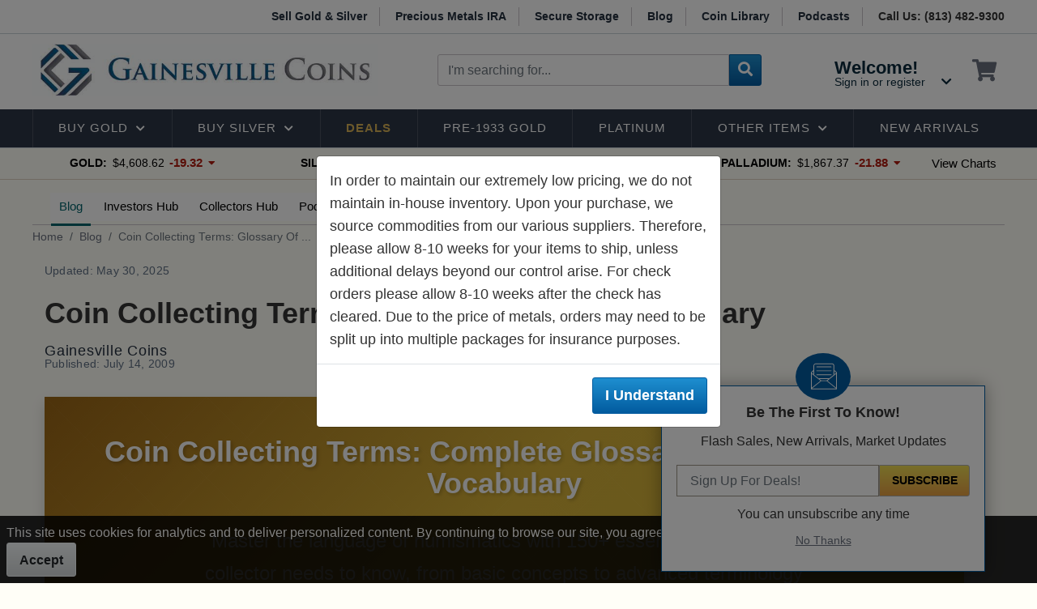

--- FILE ---
content_type: text/html; charset=utf-8
request_url: https://www.gainesvillecoins.com/blog/coin-collecting-terms-glossary-of-coin-vocabulary
body_size: 29989
content:



<!DOCTYPE html>
<html lang="en" class="no-js">
<head>
    <script src="https://cdn.userway.org/widget.js" data-account="w4INCvtAqO"></script>
    <script>
        window.dataLayer = window.dataLayer || [];

        const gpcValue = navigator.globalPrivacyControl
    </script>
    <!-- Google Tag Manager -->
    <script>
            (function (w, d, s, l, i) {
                w[l] = w[l] || []; w[l].push({
                    'gtm.start':
                        new Date().getTime(), event: 'gtm.js'
                }); var f = d.getElementsByTagName(s)[0],
                    j = d.createElement(s), dl = l != 'dataLayer' ? '&l=' + l : ''; j.async = true; j.src =
                        'https://www.googletagmanager.com/gtm.js?id=' + i + dl; f.parentNode.insertBefore(j, f);
            })(window, document, 'script', 'dataLayer', 'GTM-N8FPT3Z');
        </script>
    <!-- End Google Tag Manager -->
    <meta charset="utf-8" />
    <meta http-equiv="X-UA-Compatible" content="IE=edge" />
    <meta name="viewport" content="width=device-width, initial-scale=1, maximum-scale=5.0" />
    <meta name="robots" content="max-image-preview:large">

    <meta name="apple-mobile-web-app-title" content="Gainesville Coins">
    <meta name="mobile-web-app-title" content="Gainesville Coins">
    <meta name="mobile-web-app-capable" content="yes" />

    <meta property="og:type" content="website" />
    <meta name="p:domain_verify" content="3b1e4d09f750e58d63f181622da547c1" />
    <meta name="description" content="The field of coin collecting has a vocabulary all its own. With a few basics, anyone can be well on the way to enjoying coin collection and their special terms." />

    

    


    
    <link rel="icon" sizes="192x192" href="/assets/icons/gc-logo-icon-192x192.png" />
    <link rel="apple-touch-icon" href="/assets/icons/gc-logo-icon-192x192.png">
    <link rel="apple-touch-icon" sizes="76x76" href="/assets/icons/gc-logo-icon-76x76.png">
    <link rel="apple-touch-icon" sizes="120x120" href="/assets/icons/gc-logo-icon-120x120.png">
    <link rel="apple-touch-icon" sizes="152x152" href="/assets/icons/gc-logo-icon-152x152.png">
    <link rel="apple-touch-startup-image" href="/assets/icons/gc-logo-icon-192x192.png">
    <meta name="theme-color" content="#025b9f">

    <title>Coin Collecting Terms: Glossary of Coin Vocabulary</title>
    <link rel="shortcut icon" href="/favicon.ico" />
    <link rel="canonical" href="https://www.gainesvillecoins.com/blog/coin-collecting-terms-glossary-of-coin-vocabulary" />

    
    

    

    <link rel="preload" href="/Content/fontawesome-all.min.css" as="style">
    <link rel="preload" href="/Content/bootstrap.css" as="style">

    <link href="/Content/fontawesome-all.min.css" rel="stylesheet" />
    <link href="/Content/bootstrap.css" rel="stylesheet" />

    <link href="/css/init?v=VWrYSoSVI3hnw-Ezg0HbQXRbGSC6Rhhj7UZtzGQyGAw1" rel="stylesheet" />
    <link href="/css/cms?v=Hz8G8DSmy8XBjsCg_i5I8nTlroG7_B4zoFUIz_PWURY1" rel="stylesheet" />

    
    <style type="text/css">
        html, body { overflow-x: hidden; }
        body { position: relative; }

        #cmsContentComments { border-top: 1px dashed #ccc; }
        #cmsContentComments .replyDent { border-left: 1px solid #ccc; }
        #cmsContentComments #post-comment { margin-top: 1.5rem; }
        #cmsContentComments .comments { width: 100%; height: 160px; padding: 0.6em 0.7em; }
        #cmsContentComments #comment-list { border-top: 1px solid #ccc; }
        #cmsContentComments .as { font-size: 0.8rem; }
        #cmsContentComments .comment-block { font-size: 1rem; }
        #cmsContentComments .comment-block .actions { color: #808080; font-weight: bold; font-size: 0.9rem; }
        #cmsContentComments .comment-block .actions .fa { cursor: pointer; }
        #cmsContentComments .comment-block .actions .bottom { vertical-align: bottom; }
        #cmsContentComments .comment-block .date { font-size: 0.9rem; }
        #cmsContentComments .comment-block .nickname { font-size: 0.9rem; font-weight: bold; }
        #cmsContentComments .comment-block .comment { }

        #modalSilverBuyerGuide { max-width: 1000px; margin-left: auto; margin-right: auto; }
        #modalGoldBuyerGuide { max-width: 1000px; margin-left: auto; margin-right: auto; }

        /* ######### Auhtor ######## */
        .author_text-container { display: flex; flex-direction: column; grid-row-gap: 12px; }
        .author_text { display: flex; column-gap: 8px; align-items: flex-end; flex-wrap: wrap; grid-row-gap: 8px; }
        .author_name { font-size: 18px; color: #232f3e; font-weight: 500; line-height: 100%; letter-spacing: 0.75px; }
        .author_published { font-size: 14px; font-weight: 400; line-height: 100%; letter-spacing: 0.24px; color: #5f7083; }
        .author-img { border-radius: 50%; float: left; margin-right: 10px; }

    </style>


</head>
<body>
    <!-- Google Tag Manager (noscript) -->
    <noscript>
        <iframe src="https://www.googletagmanager.com/ns.html?id=GTM-N8FPT3Z"
                height="0" width="0" style="display:none;visibility:hidden"></iframe>
    </noscript>
    <!-- End Google Tag Manager (noscript) -->
    <div class="d-none">
        <a href="https://plus.google.com/117411092505519722154" rel="publisher"></a>
    </div>

        <div id="masterHeader">
            <div id="mhTop" class="d-none d-lg-block">
                <div class="container row">
                    <div class="col-lg-2 p-lr-0 imgs">
                        
                        
                    </div>
                    <div class="col-lg-10 text-right p-lr-0 links">
                        <a href="/sell-gold-silver">Sell Gold &amp; Silver</a>
                        <a href="/ira">Precious Metals IRA</a>
                        <a href="/storage">Secure Storage</a>
                        <a href="/blog">Blog</a>
                        <a href="/library">Coin Library</a>
                        <a href="/podcasts">Podcasts</a>
                        <strong>Call Us: (813) 482-9300 </strong>
                    </div>
                </div>
            </div>

            <div id="mhMiddle" class="container row align-items-center">
                <div id="mhmMenu" class="col-2 col-lg-12 order-lg-4 p-lr-0">
                    <div class="icon jsGoToMenu" data-childpath="7" data-rootname="home">
                        <i class="fa fa-bars"></i>
                        
                    </div>

                </div>
                <div id="mhmLogo" class="col-7 col-lg-5 order-lg-1 p-lr-0">
                    <a href="/" class="d-flex justify-content-start">
                        <picture>
                            <source media="(min-width: 992px)" srcset="https://cdn-img.gainesvillecoins.com/content/logo/gclogomain.jpg?v4">
                            <source media="(min-width: 300px)" srcset="https://cdn-img.gainesvillecoins.com/content/logo/gainesville-coins-text.svg?v2">
                            <img src="https://cdn-img.gainesvillecoins.com/content/logo/gclogomain.jpg?v4" alt="Gainesville Coins" class="img-fluid" width="427" height="65">
                        </picture>
                    </a>
                </div>
                <div id="mhmIcons" class="col-3 col-lg-3 order-lg-3 p-lr-0">
                    <div class="wrap">
                        
    <div class="l account">
        <div class="tab">
            <a href="/customer/login">
                <div class="mIcon text-center d-lg-none">
                    <i class="far fa-user-circle"></i>
                    
                </div>
                <div class="txt d-none d-lg-block">
                    <span class="name">Welcome!</span>
                    <span>Sign in or register</span>
                    <i class="fa fa-chevron-down"></i>
                </div>
            </a>
        </div>
    </div>


                        <div id="jsMiniCart" class="l cart">
                            <a href="/cart" aria-label="View Shopping Cart">
                                <div class="mIcon text-center">
                                    <i class="fas fa-shopping-cart"></i>
                                    
                                </div>
                            </a>
                        </div>
                    </div>
                </div>
                <div id="mhmSearch" class="col-12 col-lg-4 order-lg-2 p-lr-0 mt-2 mt-lg-0">
                    <form method="get" action="/search" data-otf-ajax="true" data-otf-target="#listView" id="hSearch" class="input-group" role="search">
                        <input type="search" id="_txtSearchTerm" name="s" class="txtSearchTerm jsTxtSearch form-control" onkeydown="GC.doBtnClick(event, '.btnSearch');" placeholder="I'm searching for..." data-otf-autocomplete="/search/searchautocomplete" aria-label="Search by keyword or SKU" />
                        <button type="submit" class="jsSearchBtn btn btn-secondary" aria-label="Search"><i class="fa fa-search"></i></button>
                    </form>
                </div>
            </div>

            <div id="mhMenu" class="mt-lg-3">
                <div class="jsMainMenu mainMenu container">
                    <div class="bg jsMMBg">&nbsp;</div>

                    <nav role="presentation">
                        <ul>
                            <li class="mMenu logo">
                                <a href="/">
                                    <picture>
                                        <source media="(min-width: 300px)" srcset="https://cdn-img.gainesvillecoins.com/content/logo/gainesville-coins-text-white.svg">
                                        <img src="https://cdn-img.gainesvillecoins.com/content/logo/gainesville-coins.svg" alt="Gainesville Coins" class="img-fluid">
                                    </picture>
                                </a>
                            </li>
                            <li class="hasDDL jsMegaMenu jsMegaMenu-gold">
                                <a href="/buy-gold" class="txt" data-menu-name="gold" data-branch-root="0.72" data-menu-columns="3" data-max-items-per-column="10">
                                    Buy Gold<i class="fa fa-chevron-down arrow d-none d-md-inline-block"></i>
                                </a>
                                <i class="fa fa-chevron-down arrow jsArrow d-md-none"></i>
                                <div class="megaMenu">
                                    <div class="row jsHasMM">
	<div class="links col-lg-9 p-lr-0 mt-3">
		<div class="mmHeader"><a href="/buy-gold">Buy Gold</a></div>
        
<div class="row mt-3">
        <div class="col-lg p-lr-0" role="menu">
            <div class="lb" role="menu">
				<a href="/category/2258/gold-coins" class="t" role="menuitem">Gold Coins</a>

                    <a href="/category/14/buy-gold-eagle-coins" role="menuitem">American Gold Eagles</a>
                    <a href="/category/414/canadian-gold-maple-leafs" role="menuitem">Canadian Gold Maples</a>
                    <a href="/category/507/south-african-gold-krugerrands" role="menuitem">South African Gold Krugerrands</a>
                    <a href="/category/10/gold-buffalos" role="menuitem">American Gold Buffalo Coins</a>
                    <a href="/category/743/australian-gold-coins" role="menuitem">Australian Gold Coins</a>
            </div>
        </div>
        <div class="col-lg p-lr-0" role="menu">
            <div class="lb" role="menu">
				<a href="/category/489/gold-bars" class="t" role="menuitem">Gold Bars</a>

                    <a href="/category/488/pamp-credit-suisse-gold-bars" role="menuitem">PAMP Suisse Gold Bars</a>
                    <a href="/category/2525/generic-gold-bars" role="menuitem">Generic Gold Bars</a>
            </div>
            <div class="lb" role="menu">
				<a href="/category/929/pre-1933-gold" class="t" role="menuitem">Pre 1933 Gold</a>

                    <a href="/category/421/pre-1933-us-gold" role="menuitem">All Pre 1933 US Gold</a>
            </div>
            <div class="lb" role="menu">
				<a href="/category/459/ira-eligible-gold" class="t" role="menuitem">IRA Eligible Gold</a>

            </div>
            <div class="lb" role="menu">
				<a href="/category/344/low-premium-gold" class="t" role="menuitem">Low Premium Gold</a>

            </div>
            <div class="lb" role="menu">
				<a href="/category/559/european-gold-coins" class="t" role="menuitem">European Gold Coins</a>

            </div>
        </div>
        <div class="col-lg p-lr-0" role="menu">
            <div class="lb" role="menu">
				<a href="/category/743/australian-gold-coins" class="t" role="menuitem">Australian Gold Coins</a>

            </div>
            <div class="lb" role="menu">
				<a href="/category/2323/shop-by-mint-gold" class="t" role="menuitem">Shop Gold By Mint</a>

                    <a href="/category/556/us-gold-coins" role="menuitem">United States Mint Gold</a>
                    <a href="/category/738/canadian-gold-coins" role="menuitem">Royal Canadian Mint Gold</a>
                    <a href="/category/488/pamp-credit-suisse-gold-bars" role="menuitem">PAMP Suisse Gold Bars</a>
            </div>
        </div>
</div>
	</div>

	<div class="ads gold col-lg-3 p-lr-0">
	<a href="/products/155467/1-oz-south-african-gold-krugerrand-random-dates">
		<img data-src="https://cdn-img.gainesvillecoins.com/cta/Gold/gold-african-kruggerands.jpg" alt="1 oz South African Gold Krugerrand - Random Dates" class="lazy" />
		<noscript>
			<img src="https://cdn-img.gainesvillecoins.com/cta/Gold/gold-african-kruggerands.jpg" alt="1 oz South African Gold Krugerrand - Random Dates" />
		</noscript>
		<div class="in">
			<div class="t">1 oz South African Gold Krugerrand - Random Dates</div>
			<div class="btns mt-3">
				<span class="linkRead">Buy Now <i class="fa fa-arrow-right"></i></span>
			</div>
		</div>
	</a>
</div>
</div>
                                </div>
                            </li>
                            <li class="hasDDL jsMegaMenu jsMegaMenu-silver">
                                <a href="/buy-silver" class="txt" data-menu-name="silver" data-branch-root="0.73" data-menu-columns="3" data-max-items-per-column="13">
                                    Buy Silver<i class="fa fa-chevron-down arrow d-none d-md-inline-block"></i>
                                </a>
                                <i class="fa fa-chevron-down arrow jsArrow d-md-none"></i>
                                <div class="megaMenu">
                                    <div class="row jsHasMM">
	<div class="links col-lg-9 p-lr-0 mt-3">
		<div class="mmHeader"><a href="/buy-silver">Buy Silver</a></div>
        
<div class="row mt-3">
        <div class="col-lg p-lr-0" role="menu">
            <div class="lb" role="menu">
				<a href="/category/2254/silver-coins" class="t" role="menuitem">Silver Coins</a>

                    <a href="/category/43/american-silver-eagles" role="menuitem">American Silver Eagles</a>
                    <a href="/category/472/canadian-silver-maple-leafs" role="menuitem">Canadian Silver Maples</a>
            </div>
            <div class="lb" role="menu">
				<a href="/category/470/silver-bars" class="t" role="menuitem">Silver Bars</a>

                    <a href="/category/823/1-oz-silver-bars" role="menuitem">1 Oz Silver Bars</a>
                    <a href="/category/2524/5-oz-silver-bars" role="menuitem">5 Oz Silver Bars</a>
                    <a href="/category/822/10-oz-silver-bars" role="menuitem">10 Oz Silver Bars</a>
            </div>
        </div>
        <div class="col-lg p-lr-0" role="menu">
            <div class="lb" role="menu">
				<a href="/category/469/silver-rounds" class="t" role="menuitem">Silver Rounds</a>

                    <a href="/category/12/silver-buffalos" role="menuitem">Silver Buffalos</a>
                    <a href="/category/790/classic-design-silver-rounds" role="menuitem">All Silver Rounds</a>
            </div>
            <div class="lb" role="menu">
				<a href="/category/407/90-percent-silver-coins" class="t" role="menuitem">&quot;Junk Silver&quot; 90% Silver Coins</a>

            </div>
            <div class="lb" role="menu">
				<a href="/category/425/morgan-peace-silver-dollars" class="t" role="menuitem">Silver Dollars</a>

            </div>
            <div class="lb" role="menu">
				<a href="/category/352/perth-mint-silver" class="t" role="menuitem">Perth Mint Silver</a>

            </div>
        </div>
        <div class="col-lg p-lr-0" role="menu">
            <div class="lb" role="menu">
				<a href="/category/361/world-silver-bullion" class="t" role="menuitem">Shop Silver By Region</a>

                    <a href="/category/48/oceania-silver-coins" role="menuitem">Oceania Silver Coins</a>
                    <a href="/category/569/china-and-south-east-asia-silver-coins" role="menuitem">Chinese Silver Coins</a>
                    <a href="/category/709/caribbean-silver-coins" role="menuitem">Caribbean Silver Coins</a>
            </div>
        </div>
</div>
	</div>

	<div class="ads gold col-lg-3 p-lr-0">
	<a href="/products/179400/2019-patriot-1-oz-silver-round-american-revolution">
		<img data-src="https://cdn-img.gainesvillecoins.com/cta/Silver/patriot-american-revolution-silver-rounds.jpg" alt="2019 Patriot 1 oz Proof Like Silver Round - American Revolution" class="lazy" />
		<noscript>
			<img src="https://cdn-img.gainesvillecoins.com/cta/Silver/patriot-american-revolution-silver-rounds.jpg" alt="2019 Patriot 1 oz Proof Like Silver Round - American Revolution" />
		</noscript>
		<div class="in">
			<div class="t">2019 Patriot 1 oz Proof Like Silver Round - American Revolution</div>
			<div class="btns mt-3">
				<span class="linkRead">Buy Now <i class="fa fa-arrow-right"></i></span>
			</div>
		</div>
	</a>
</div>
</div>
                                </div>
                            </li>

                            <li>
                                <a href="/daily-deals" class="deals">
                                    
                                    Deals
                                </a>
                            </li>
                            <li><a href="/category/929/pre-1933-gold">Pre-1933 Gold</a></li>
                            <li><a href="/category/294/platinum">Platinum</a></li>
                            <li class="hasDDL jsMegaMenu jsMegaMenu-other">
                                <a href="/category/438/other-items" class="txt" data-menu-name="other" data-branch-root="0.74" data-menu-columns="3" data-max-items-per-column="8">
                                    Other Items<i class="fa fa-chevron-down arrow d-none d-md-inline-block"></i>
                                </a>
                                <i class="fa fa-chevron-down arrow jsArrow d-md-none"></i>
                                <div class="megaMenu">
                                    <div class="row jsHasMM">
	<div class="links col-lg-9 p-lr-0 mt-3">
		<div class="mmHeader"><a href="/category/438/other-items">Other Metals</a></div>
        
<div class="row mt-3">
        <div class="col-lg p-lr-0" role="menu">
            <div class="lb" role="menu">
				<a href="/category/869/coin-supplies" class="t" role="menuitem">Coin Supplies</a>

                    <a href="/category/625/coin-capsule" role="menuitem">Coin Capsule</a>
                    <a href="/category/2519/coin-tubes" role="menuitem">Coin Tubes</a>
                    <a href="/category/2522/bar-tubes" role="menuitem">Bar Tubes</a>
                    <a href="/category/2521/empty-monster-boxes" role="menuitem">Empty Monster Boxes</a>
            </div>
            <div class="lb" role="menu">
				<a href="/category/2518/monster-boxes" class="t" role="menuitem">Monster Boxes</a>

            </div>
            <div class="lb" role="menu">
				<a href="/category/294/platinum" class="t" role="menuitem">Platinum</a>

            </div>
            <div class="lb" role="menu">
				<a href="/category/295/palladium" class="t" role="menuitem">Palladium</a>

            </div>
        </div>
        <div class="col-lg p-lr-0" role="menu">
            <div class="lb" role="menu">
				<a href="/category/393/copper-rounds" class="t" role="menuitem">Copper</a>

            </div>
            <div class="lb" role="menu">
				<a href="/category/903/ancient" class="t" role="menuitem">Ancient Coins</a>

            </div>
            <div class="lb" role="menu">
				<a href="/category/2360/canadian-coins" class="t" role="menuitem">Canadian Coins</a>

            </div>
            <div class="lb" role="menu">
				<a href="/category/455/paper-currency" class="t" role="menuitem">Silver Certificate And Paper Money</a>

            </div>
            <div class="lb" role="menu">
				<a href="/category/221/silver-bullets" class="t" role="menuitem">Silver Bullets Bullion</a>

            </div>
        </div>
</div>
	</div>

	<div class="ads gold col-lg-3 p-lr-0">
	<a href="/products/178103/1-oz-canadian-platinum-maple-leaf">
		<img data-src="https://cdn-img.gainesvillecoins.com/cta/Other/canadian-platinum-maple-coin.jpg" alt="1 oz Canadian Platinum Maple Leaf - Random Date" class="lazy" />
		<noscript>
			<img src="https://cdn-img.gainesvillecoins.com/cta/Other/canadian-platinum-maple-coin.jpg" alt="1 oz Canadian Platinum Maple Leaf - Random Date" />
		</noscript>
		<div class="in">
			<div class="t">1 oz Canadian Platinum Maple Leaf - Random Date</div>
			<div class="btns mt-3">
				<span class="linkRead">Buy Now <i class="fa fa-arrow-right"></i></span>
			</div>
		</div>
	</a>
</div>


</div>
                                </div>
                            </li>

                            <li><a href="/category/175/new-arrivals" class="txt">New Arrivals</a></li>

                                <li class="mMenu"><a href="/customer/login"><i class="far fa-user-circle fa-fw i"></i> Sign In or Register</a></li>

                            <li class="mMenu"><a href="/sell-gold-silver"><i class="fas fa-tag fa-fw i"></i> Sell Gold &amp; Silver</a></li>
                            <li class="mMenu"><a href="/blog"><i class="fa fa-book fa-fw i"></i> News &amp; Blog</a></li>
                            <li class="mMenu"><a href="/podcast"><i class="fa fa-microphone fa-fw i"></i> Podcast</a></li>
                            <li class="mMenu"><a href="/library"><i class="fa fa-book-open fa-fw i"></i> Coin Library</a></li>
                            <li class="mMenu"><a href="/info/aboutus"><i class="far fa-building fa-fw i"></i> About Us</a></li>
                            <li class="mMenu"><a href="tel:+18134829300"><i class="fa fa-fax fa-fw i"></i> Call Us: +1 (813) 482-9300</a></li>
                            
                            <li class="mMenu"><a href="/ira"><i class="fas fa-coins fa-fw i"></i> Precious Metals IRA</a></li>
                            <li class="mMenu"><a href="/storage"><i class="fas fa-warehouse fa-fw i"></i> Secure Storage</a></li>
                        </ul>
                    </nav>

                    <div class="btnsClose">
                        <button type="button" class="btn btn-light jsBtnCloseMobileMenu"><i class="fa fa-times"></i></button>
                    </div>
                </div>

            </div>

        </div>


<div id="masterSpot">
	<div class="container row">
		<div id="jsSpotPrice-ctn" class="metalPrices col-11 col-md-10 col-xl-11 p-lr-0">
			<div class="mpWrap">
				<div class="metal">
					<a href="/charts/gold-spot-price" aria-label="Gold Current Spot Price $4,608.62">
						<strong>Gold:</strong>
						<span class="jsGoldPrice price">$4,608.62</span>
						<span class="jsGoldDiff change red">-19.32</span>
						<span class="arrow">
							<i class="jsGoldArrow fa fa-caret-down red">&nbsp;</i>
						</span>
					</a>
				</div>

				<div class="metal">
					<a href="/charts/silver-spot-price" aria-label="Silver Current Spot Price $90.46">
						<strong>Silver:</strong>
						<span class="jsSilverPrice price">$90.46</span>
						<span class="jsSilverDiff change red">-2.26</span>
						<span class="arrow">
							<i class="jsSilverArrow fa fa-caret-down red">&nbsp;</i>
						</span>
					</a>
				</div>

				<div class="metal deactive">
					<a href="/charts/platinum-spot-price" aria-label="Platinum Current Spot Price $2,357.90">
						<strong>Platinum:</strong>
						<span class="jsPlatinumPrice price">$2,357.90</span>
						<span class="jsPlatinumDiff change red">-71.90</span>
						<span class="arrow">
							<i class="jsPlatinumArrow fa fa-caret-down red">&nbsp;</i>
						</span>
					</a>
				</div>

				<div class="metal deactive">
					<a href="/charts/palladium-spot-price" aria-label="Palladium Current Spot Price>$1,867.37">
						<strong>Palladium:</strong>
						<span class="jsPalladiumPrice price">$1,867.37</span>
						<span class="jsPalladiumDiff change red">-21.88</span>
						<span class="arrow">
							<i class="jsPalladiumArrow fa fa-caret-down red">&nbsp;</i>
						</span>
					</a>
				</div>
			</div>
		</div>
		<div class="metalLink col-1 col-md-2 col-xl-1 p-lr-0">
			<a href="/charts" class="d-none d-md-table">
				<span>View Charts</span>
			</a>

			<div id="jsSpotPrice-btn" class="button d-md-none">
				<svg role="img" title="Expand" class="i "><use xlink:href="/assets/svg/master-icons.svg#i-chevron-down"></use></svg>
			</div>
		</div>
	</div>
</div>


    <main id="masterContent">




<div id="cmsPost" class="mt-3 mb-5 container">
<div id="cmsSubMenu" class="row pb-1">
	<div class="col-11 p-lr-0 ctn jsCMSSubMenu">
		<div class="t tm d-lg-none jsCMSSubMenuBtn">blog <i class="fa fa-chevron-down"></i></div>
		
		<div class="l lm d-lg-none jsCMSSubMenuDDL">
			<a href="/blog">Blog</a>
			<a href="/investors-hub">Investors Hub</a>
			<a href="/collectors-hub">Collectors Hub</a>
			<a href="/podcasts">Podcast</a>
            <a href="/web-stories">Web Stories</a>
            <a href="/history-hub">History</a>
			<a href="/library">Coin Library</a>
			
			
			<a href="/tax">Tax</a>
		</div>

        <div class="l ld d-none d-lg-inline-block">
            <a href="/blog" class="active">Blog</a>
            <a href="/investors-hub" class="">Investors Hub</a>
            <a href="/collectors-hub" class="">Collectors Hub</a>
            <a href="/podcasts" class="">Podcast</a>
            <a href="/web-stories" class="">Web Stories</a>
            <a href="/history-hub" class="">History</a>
            <a href="/library" class="">Coin Library</a>
            
            
            <a href="/tax" class="">Tax</a>
            <a href="/blog/authors">Authors</a>
        </div>
	</div>
</div>
<ul class="breadcrumb mt-1" aria-label="Breadcrumb">
    <li class="breadcrumb-item"><a href="/">Home</a></li>
    <li class="breadcrumb-item"><a href="/blog">blog</a></li>
    <li class="breadcrumb-item active" aria-current="page" aria-label="Coin Collecting Terms: Glossary of Coin Vocabulary" title="Coin Collecting Terms: Glossary of Coin Vocabulary">Coin Collecting Terms: Glossary of ...</li>
</ul>


    <div id="cmsPostContent" class="container mt-2 mt-md-3   jsPostContainer" data-blog-id="3669">
    <div class="row">
        <div class="col-lg-12">
            <div id="popper_container" class="article_info row">
                
<div style="width:300px; overflow:hidden;">
                        <span class="author_published"> Updated: May 30, 2025</span>
                    </div>

                <div style="margin-top:20px; width:100%;">
                    <h1>Coin Collecting Terms: Glossary of Coin Vocabulary</h1>
                </div>

                <div id="author-info">
                    <div class="author_text-container">
                        <div class="author_text">
                            <p class="author_name"><a href="/blog/authors" class="author_name">Gainesville Coins</a></p>
                            <p class="author_position"></p>
                        </div>
                        <p class="author_published">
                            Published: July 14, 2009

                        </p>
                    </div>

                </div>
            </div>

            
            <div class="row">
                
                <div class="col-sm-12 col-lg-12 blogArticle p-lr-0 mt-4 article">

                    <!DOCTYPE html>
<html lang="en">
<head>
<meta charset="UTF-8">
<meta name="viewport" content="width=device-width, initial-scale=1.0">
<title>Coin Collecting Terms: Complete Glossary of Numismatic Vocabulary</title>
<meta name="description" content="Master coin collecting with our comprehensive glossary of 150+ essential numismatic terms, from beginner basics to advanced collector vocabulary.">
<style>
/* Modern Reset and Base Styles - These are global */
*, *::before, *::after {
box-sizing: border-box;
margin: 0;
padding: 0;
}

/* CSS Variables - These are global */
:root {
--gold-primary: #D4AF37;
--gold-secondary: #CFB53B;
--gold-dark: #996515;
--gold-light: #F5F5DC;
--gold-accent: #B8860B;
--gold-gradient-light: #f7ef8a;
--gold-gradient-dark: #c79a3c;
--bg-light: #FFFEF7;
--bg-dark: #2A2A2A;
--text-dark: #333;
--text-light: #F9F9F9;
--beginner-color: #4CAF50;
--intermediate-color: #2196F3;
--advanced-color: #9C27B0;
--border-radius: 8px;
--shadow-sm: 0 2px 4px rgba(0, 0, 0, 0.05);
--shadow-md: 0 4px 8px rgba(0, 0, 0, 0.1);
--shadow-lg: 0 8px 16px rgba(0, 0, 0, 0.15);
--transition-normal: all 0.3s ease;
--max-width: 1400px;
}

body {
font-family: 'Segoe UI', Tahoma, Geneva, Verdana, sans-serif;
line-height: 1.6;
color: var(--text-dark);
background-color: var(--bg-light);
}

.gold-guide-content-wrapper h1,
.gold-guide-content-wrapper h2,
.gold-guide-content-wrapper h3,
.gold-guide-content-wrapper h4,
.gold-guide-content-wrapper h5,
.gold-guide-content-wrapper h6 {
font-weight: 700;
line-height: 1.3;
margin-bottom: 0.5em;
color: var(--gold-dark);
}

.gold-guide-content-wrapper h1 {
font-size: 2.75rem;
}

.gold-guide-content-wrapper h2 {
font-size: 2.25rem;
position: relative;
padding-bottom: 0.5rem;
}

.gold-guide-content-wrapper h2::after {
content: '';
position: absolute;
bottom: 0;
left: 0;
height: 3px;
width: 80px;
background: linear-gradient(to right, var(--gold-dark), var(--gold-primary));
border-radius: 2px;
}

.gold-guide-content-wrapper h3 {
font-size: 1.75rem;
}

.gold-guide-content-wrapper h4 {
font-size: 1.4rem;
color: var(--gold-accent);
}

.gold-guide-content-wrapper p,
.gold-guide-content-wrapper ul,
.gold-guide-content-wrapper ol {
margin-bottom: 1.5rem;
font-size: 1.1rem;
}

.gold-guide-content-wrapper a {
color: var(--gold-dark);
text-decoration: none;
transition: var(--transition-normal);
position: relative;
}

.gold-guide-content-wrapper a:hover {
color: var(--gold-accent);
}

.gold-guide-content-wrapper a:not(.nav-link):after {
content: '';
position: absolute;
width: 100%;
transform: scaleX(0);
height: 2px;
bottom: -2px;
left: 0;
background-color: var(--gold-accent);
transform-origin: bottom right;
transition: transform 0.3s ease-out;
}

.gold-guide-content-wrapper a:not(.nav-link):hover:after {
transform: scaleX(1);
transform-origin: bottom left;
}

.gold-guide-content-wrapper .toc a:after,
.gold-guide-content-wrapper .section-nav a:after,
.gold-guide-content-wrapper .footer-section a:after {
display: none;
}

.gold-guide-content-wrapper strong {
color: var(--gold-dark);
font-weight: 700;
}

.gold-guide-content-wrapper .guide-article-header {
background: linear-gradient(135deg, var(--gold-dark), var(--gold-primary), var(--gold-secondary));
color: var(--text-light);
padding: 3rem 0;
text-align: center;
position: relative;
box-shadow: var(--shadow-lg);
overflow: hidden;
}

.gold-guide-content-wrapper .guide-article-header::before {
content: '';
position: absolute;
top: 0;
left: 0;
right: 0;
bottom: 0;
background: url('data:image/svg+xml,<svg xmlns="http://www.w3.org/2000/svg" width="100" height="100" viewBox="0 0 100 100"><rect width="100" height="100" fill="none"/><path d="M0,0L100,100M100,0L0,100" stroke="rgba(255,255,255,0.1)" stroke-width="1"/></svg>');
opacity: 0.3;
}

.gold-guide-content-wrapper .guide-header-content {
max-width: var(--max-width);
margin: 0 auto;
padding: 0 2rem;
position: relative;
z-index: 2;
}

.gold-guide-content-wrapper .guide-article-header h1 {
font-size: 3.5rem;
margin-bottom: 1rem;
text-shadow: 2px 2px 4px rgba(0, 0, 0, 0.2);
color: var(--text-light);
}

.gold-guide-content-wrapper .guide-article-header p {
font-size: 1.5rem;
max-width: 800px;
margin: 0 auto;
opacity: 0.95;
font-weight: 300;
}

.gold-guide-content-wrapper .guide-container {
max-width: var(--max-width);
margin: 2rem auto;
padding: 2rem;
background-color: #fff;
box-shadow: var(--shadow-md);
position: relative;
border-radius: var(--border-radius);
}

.gold-guide-content-wrapper section {
margin-bottom: 4rem;
scroll-margin-top: 2rem;
}

.gold-guide-content-wrapper .toc {
background-color: var(--bg-light);
padding: 2rem;
border-radius: var(--border-radius);
margin-bottom: 3rem;
box-shadow: var(--shadow-sm);
border-left: 5px solid var(--gold-primary);
}

.gold-guide-content-wrapper .toc h2 {
color: var(--gold-dark);
margin-bottom: 1.5rem;
font-size: 1.8rem;
border-bottom: 2px solid var(--gold-primary);
padding-bottom: 0.5rem;
display: inline-block;
}

.gold-guide-content-wrapper .toc h2::after {
display: none;
}

.gold-guide-content-wrapper .toc ul {
list-style-type: none;
padding-left: 0;
display: grid;
grid-template-columns: repeat(auto-fit, minmax(250px, 1fr));
gap: 1rem;
}

.gold-guide-content-wrapper .toc li {
margin-bottom: 0.5rem;
position: relative;
padding-left: 1.5rem;
transition: transform 0.2s ease;
}

.gold-guide-content-wrapper .toc li::before {
content: "•";
color: var(--gold-primary);
font-size: 1.4rem;
position: absolute;
left: 0;
top: -0.2rem;
}

.gold-guide-content-wrapper .toc li:hover {
transform: translateX(5px);
}

.gold-guide-content-wrapper .toc a {
color: var(--gold-dark);
text-decoration: none;
transition: color 0.3s;
display: block;
padding: 0.5rem 0;
}

.gold-guide-content-wrapper .toc a:hover {
color: var(--gold-accent);
}

.gold-guide-content-wrapper .qa-item {
margin-bottom: 2.5rem;
border-left: 4px solid var(--gold-primary);
padding-left: 1.5rem;
transition: transform 0.3s ease;
position: relative;
}

.gold-guide-content-wrapper .qa-item:hover {
transform: translateX(5px);
}

.gold-guide-content-wrapper .qa-question {
font-weight: bold;
color: var(--gold-dark);
font-size: 1.4rem;
margin-bottom: 1rem;
display: flex;
align-items: center;
justify-content: space-between;
}

.gold-guide-content-wrapper .qa-answer {
padding-left: 0.5rem;
}

.gold-guide-content-wrapper .investor-section {
background-color: #f9f9f9;
border-radius: var(--border-radius);
padding: 2rem;
margin: 2.5rem 0;
border-top: 4px solid var(--gold-primary);
box-shadow: var(--shadow-sm);
transition: transform 0.3s ease, box-shadow 0.3s ease;
}

.gold-guide-content-wrapper .investor-section:hover {
transform: translateY(-5px);
box-shadow: var(--shadow-md);
}

.gold-guide-content-wrapper .beginner {
border-color: var(--beginner-color);
}

.gold-guide-content-wrapper .intermediate {
border-color: var(--intermediate-color);
}

.gold-guide-content-wrapper .advanced {
border-color: var(--advanced-color);
}

.gold-guide-content-wrapper .investor-section h3 {
display: inline-block;
margin-top: 0;
padding: 0.5rem 1rem;
color: white;
border-radius: var(--border-radius);
font-size: 1.3rem;
}

.gold-guide-content-wrapper .beginner h3 {
background-color: var(--beginner-color);
}

.gold-guide-content-wrapper .intermediate h3 {
background-color: var(--intermediate-color);
}

.gold-guide-content-wrapper .advanced h3 {
background-color: var(--advanced-color);
}

.gold-guide-content-wrapper table {
width: 100%;
border-collapse: collapse;
margin: 1.5rem 0 2.5rem;
box-shadow: var(--shadow-sm);
border-radius: var(--border-radius);
overflow: hidden;
}

.gold-guide-content-wrapper th {
background: linear-gradient(to right, var(--gold-primary), var(--gold-secondary));
color: white;
text-align: left;
padding: 1rem;
font-weight: 600;
}

.gold-guide-content-wrapper td {
padding: 1rem;
border-bottom: 1px solid #eee;
vertical-align: top;
}

.gold-guide-content-wrapper tr:last-child td {
border-bottom: none;
}

.gold-guide-content-wrapper tr:nth-child(even) {
background-color: #f9f9f9;
}

.gold-guide-content-wrapper tr {
transition: background-color 0.3s ease;
}

.gold-guide-content-wrapper tr:hover {
background-color: #f0f0f0;
}

.gold-guide-content-wrapper .feature-grid {
display: grid;
grid-template-columns: repeat(auto-fit, minmax(300px, 1fr));
gap: 2rem;
margin: 2rem 0;
}

.gold-guide-content-wrapper .feature-box {
background: white;
border-radius: var(--border-radius);
padding: 2rem;
box-shadow: var(--shadow-sm);
transition: transform 0.3s ease, box-shadow 0.3s ease;
border-top: 3px solid var(--gold-primary);
}

.gold-guide-content-wrapper .feature-box:hover {
transform: translateY(-5px);
box-shadow: var(--shadow-md);
}

.gold-guide-content-wrapper .feature-box h4 {
margin-top: 0;
margin-bottom: 1rem;
color: var(--gold-dark);
font-size: 1.3rem;
}

.gold-guide-content-wrapper .feature-box ul {
padding-left: 1.5rem;
margin-bottom: 0;
}

.gold-guide-content-wrapper .card-container {
display: grid;
grid-template-columns: repeat(auto-fit, minmax(300px, 1fr));
gap: 2rem;
margin: 2rem 0;
}

.gold-guide-content-wrapper .card {
background: white;
border-radius: var(--border-radius);
overflow: hidden;
box-shadow: var(--shadow-md);
transition: transform 0.3s ease, box-shadow 0.3s ease;
height: 100%;
display: flex;
flex-direction: column;
}

.gold-guide-content-wrapper .card:hover {
transform: translateY(-10px);
box-shadow: var(--shadow-lg);
}

.gold-guide-content-wrapper .card-header {
background: linear-gradient(45deg, var(--gold-dark), var(--gold-primary));
color: white;
padding: 1.5rem;
}

.gold-guide-content-wrapper .card-header h4 {
margin: 0;
color: white;
font-size: 1.4rem;
}

.gold-guide-content-wrapper .card-body {
padding: 1.5rem;
flex: 1;
}

.gold-guide-content-wrapper .card-footer {
padding: 1rem 1.5rem;
background-color: #f5f5f5;
font-weight: 600;
color: var(--gold-dark);
text-align: center;
}

.gold-guide-content-wrapper .callout {
padding: 2rem;
margin: 2rem 0;
border-radius: var(--border-radius);
position: relative;
overflow: hidden;
}

.gold-guide-content-wrapper .callout.info {
background-color: #e3f2fd;
border-left: 5px solid #2196F3;
}

.gold-guide-content-wrapper .callout.warning {
background-color: #fff8e1;
border-left: 5px solid #ffc107;
}

.gold-guide-content-wrapper .callout.tip {
background-color: #e8f5e9;
border-left: 5px solid #4caf50;
}

.gold-guide-content-wrapper .callout h4 {
margin-top: 0;
margin-bottom: 1rem;
}

.gold-guide-content-wrapper .callout.info h4 { color: #0d47a1; }
.gold-guide-content-wrapper .callout.warning h4 { color: #ff6f00; }
.gold-guide-content-wrapper .callout.tip h4 { color: #1b5e20; }

.gold-guide-content-wrapper .section-nav {
display: flex;
justify-content: space-between;
margin: 3rem 0 1rem;
padding-top: 1rem;
border-top: 1px solid #eee;
}

.gold-guide-content-wrapper .section-nav a {
padding: 0.5rem 1rem;
background-color: #f5f5f5;
border-radius: var(--border-radius);
transition: background-color 0.3s ease;
}

.gold-guide-content-wrapper .section-nav a:hover {
background-color: #e0e0e0;
}

.gold-guide-content-wrapper .guide-article-footer {
background: linear-gradient(135deg, var(--bg-dark), #444);
color: white;
text-align: center;
padding: 3rem 1rem;
margin-top: 3rem;
}

.gold-guide-content-wrapper .guide-footer-content {
max-width: var(--max-width);
margin: 0 auto;
display: grid;
grid-template-columns: repeat(auto-fit, minmax(250px, 1fr));
gap: 2rem;
text-align: left;
}

.gold-guide-content-wrapper .guide-article-footer .footer-section h3 {
color: var(--gold-primary);
margin-bottom: 1rem;
font-size: 1.3rem;
}

.gold-guide-content-wrapper .guide-article-footer .footer-section ul {
list-style: none;
padding: 0;
}

.gold-guide-content-wrapper .guide-article-footer .footer-section li {
margin-bottom: 0.5rem;
}

.gold-guide-content-wrapper .guide-article-footer .footer-section a {
color: #ccc;
}

.gold-guide-content-wrapper .guide-article-footer .footer-section a:hover {
color: var(--gold-primary);
}

.gold-guide-content-wrapper .guide-article-footer .disclaimer {
max-width: 800px;
margin: 2rem auto 0;
font-size: 0.9rem;
color: #ccc;
padding: 1rem;
border: 1px solid rgba(255,255,255,0.1);
border-radius: var(--border-radius);
}

.gold-guide-content-wrapper .guide-article-footer .copyright {
margin-top: 2rem;
padding-top: 1rem;
border-top: 1px solid rgba(255,255,255,0.1);
font-size: 0.9rem;
color: #aaa;
}

.gold-guide-content-wrapper .disclaimer {
max-width: 800px;
margin: 2rem auto;
padding: 1rem;
font-size: 0.9rem;
color: var(--text-dark);
text-align: center;
border-top: 1px solid #eee;
}

.gold-guide-content-wrapper ul.checkmark,
.gold-guide-content-wrapper ol.numbered {
padding-left: 1.5rem;
list-style-type: none;
}

.gold-guide-content-wrapper ul.checkmark li {
position: relative;
padding-left: 1.5rem;
margin-bottom: 0.8rem;
}

.gold-guide-content-wrapper ul.checkmark li:before {
content: "✓";
color: var(--gold-dark);
position: absolute;
left: 0;
font-weight: bold;
}

.gold-guide-content-wrapper ol.numbered {
counter-reset: item;
}

.gold-guide-content-wrapper ol.numbered li {
position: relative;
padding-left: 2rem;
margin-bottom: 1rem;
counter-increment: item;
}

.gold-guide-content-wrapper ol.numbered li:before {
content: counter(item);
color: white;
background-color: var(--gold-primary);
position: absolute;
left: 0;
width: 22px;
height: 22px;
font-size: 0.8rem;
font-weight: bold;
border-radius: 50%;
text-align: center;
line-height: 22px;
}

.gold-guide-content-wrapper .glossary-term {
background-color: #f8f9fa;
border-left: 3px solid var(--gold-primary);
padding: 1rem 1.5rem;
margin-bottom: 1rem;
border-radius: 0 var(--border-radius) var(--border-radius) 0;
transition: transform 0.2s ease;
}

.gold-guide-content-wrapper .glossary-term:hover {
transform: translateX(5px);
background-color: #f0f1f2;
}

.gold-guide-content-wrapper .glossary-term .term-name {
font-weight: 700;
color: var(--gold-dark);
font-size: 1.2rem;
margin-bottom: 0.5rem;
}

.gold-guide-content-wrapper .glossary-term .term-definition {
margin-bottom: 0;
color: var(--text-dark);
}

.gold-guide-content-wrapper .alphabet-nav {
display: flex;
flex-wrap: wrap;
justify-content: center;
gap: 0.5rem;
margin: 2rem 0;
padding: 1rem;
background-color: var(--bg-light);
border-radius: var(--border-radius);
}

.gold-guide-content-wrapper .alphabet-nav a {
display: inline-block;
padding: 0.5rem 0.8rem;
background-color: white;
border: 1px solid var(--gold-primary);
border-radius: var(--border-radius);
color: var(--gold-dark);
font-weight: 600;
transition: all 0.3s ease;
min-width: 40px;
text-align: center;
}

.gold-guide-content-wrapper .alphabet-nav a:hover {
background-color: var(--gold-primary);
color: white;
}

@media (max-width: 768px) {
.gold-guide-content-wrapper h1 { font-size: 2rem; }
.gold-guide-content-wrapper h2 { font-size: 1.75rem; }
.gold-guide-content-wrapper h3 { font-size: 1.5rem; }

.gold-guide-content-wrapper .guide-article-header h1 {
font-size: 2rem;
}

.gold-guide-content-wrapper .guide-article-header p {
font-size: 1rem;
}

.gold-guide-content-wrapper .guide-container {
padding: 1rem;
}

.gold-guide-content-wrapper > section,
.gold-guide-content-wrapper > .toc {
padding-left: 1rem;
padding-right: 1rem;
}

.gold-guide-content-wrapper .toc ul {
grid-template-columns: 1fr;
}

.gold-guide-content-wrapper table {
display: block;
overflow-x: auto;
}

.gold-guide-content-wrapper .feature-grid,
.gold-guide-content-wrapper .card-container {
grid-template-columns: 1fr;
}

.gold-guide-content-wrapper .alphabet-nav {
gap: 0.25rem;
}

.gold-guide-content-wrapper .alphabet-nav a {
min-width: 35px;
padding: 0.4rem 0.6rem;
}
}
</style>
</head>
<body>
<div class="gold-guide-content-wrapper">
<header class="guide-article-header">
<div class="guide-header-content">
<h1>Coin Collecting Terms: Complete Glossary of Numismatic Vocabulary</h1>
<p>Master the language of numismatics with 150+ essential terms every collector needs to know, from basic concepts to advanced terminology</p>
</div>
</header>

<div class="guide-container">
<section class="introduction">
<h2>Introduction</h2>
<p>The world of coin collecting encompasses a rich vocabulary developed over centuries of numismatic tradition. <strong>Understanding this specialized language is essential for successful collecting</strong>, whether you're purchasing your first silver dollar or building an investment-grade collection. Professional dealers, auction houses, and fellow collectors all rely on precise terminology to communicate effectively about condition, rarity, and value.</p>

<p>This comprehensive glossary demystifies over 150 terms that form the foundation of numismatic knowledge. From basic concepts like obverse and reverse to advanced terminology used in grading and market analysis, mastering this vocabulary will enhance your collecting experience and help you make more informed decisions. Whether you're attending coin shows, reading auction catalogs, or researching your collection online, this guide serves as your essential reference.</p>
</section>

<section class="toc" id="table-of-contents">
<h2>Table of Contents</h2>
<ul>
<li><a href="#coin-anatomy">Coin anatomy and physical characteristics</a></li>
<li><a href="#coin-types">Types of coins and production methods</a></li>
<li><a href="#grading-terms">Grading and condition terminology</a></li>
<li><a href="#market-terms">Market and investment terminology</a></li>
<li><a href="#essential-glossary">Essential A-Z glossary of terms</a></li>
<li><a href="#advanced-concepts">Advanced collector concepts</a></li>
</ul>
</section>

<section id="coin-anatomy">
<h2>Coin anatomy and physical characteristics</h2>
<p>Understanding the physical components of coins provides the foundation for all numismatic discussion. <strong>Every collector must master these basic anatomical terms</strong> to communicate effectively about coin condition, design elements, and manufacturing characteristics.</p>

<div class="feature-grid">
<div class="feature-box">
<h4>Primary Surfaces</h4>
<ul class="checkmark">
<li><strong>Obverse:</strong> The "heads" side, typically featuring the country name and main design</li>
<li><strong>Reverse:</strong> The "tails" side, often displaying denomination and secondary design</li>
<li><strong>Edge:</strong> The outer circumference, may be plain, reeded, or lettered</li>
<li><strong>Rim:</strong> The raised border protecting the coin's design</li>
</ul>
</div>

<div class="feature-box">
<h4>Design Elements</h4>
<ul class="checkmark">
<li><strong>Relief:</strong> Raised portions of the design above the field</li>
<li><strong>Field:</strong> The flat background area behind the design</li>
<li><strong>Devices:</strong> The main design elements like portraits or symbols</li>
<li><strong>Legend:</strong> The inscriptions around the coin's perimeter</li>
</ul>
</div>

<div class="feature-box">
<h4>Technical Features</h4>
<ul class="checkmark">
<li><strong>Planchet:</strong> The blank metal disc before striking</li>
<li><strong>Die:</strong> The engraved metal tool used to impress the design</li>
<li><strong>Strike:</strong> The quality and sharpness of the coin's impression</li>
<li><strong>Luster:</strong> The original mint surface quality and shine</li>
</ul>
</div>

<div class="feature-box">
<h4>Measurement Terms</h4>
<ul class="checkmark">
<li><strong>Diameter:</strong> Width across the coin's face</li>
<li><strong>Thickness:</strong> Measurement from one face to the other</li>
<li><strong>Weight:</strong> Total mass, critical for authentication</li>
<li><strong>Fineness:</strong> Purity of precious metal content</li>
</ul>
</div>
</div>

<div class="callout info">
<h4>Collector Insight</h4>
<p>Professional collectors pay particular attention to original surfaces and luster when evaluating coins. <strong>Understanding these characteristics helps identify cleaned, damaged, or altered coins</strong> that may have reduced value despite attractive appearance. Original mint luster cannot be restored once lost, making its presence a key value factor.</p>
</div>
</section>

<section id="coin-types">
<h2>Types of coins and production methods</h2>

<div class="qa-item">
<div class="qa-question">What are the main categories of coins that collectors encounter?</div>
<div class="qa-answer">
<p>Coins fall into several distinct categories based on their intended purpose and production methods. <strong>Understanding these classifications helps collectors focus their interests</strong> and make appropriate investment decisions. Each type serves different market segments and offers unique collecting opportunities.</p>

<p>The distinction between circulation strikes and collector-oriented coins affects everything from pricing to storage requirements. Knowing these differences enables collectors to set realistic expectations and choose appropriate pieces for their specific goals.</p>
</div>
</div>

<table>
<tr>
<th>Coin Type</th>
<th>Purpose</th>
<th>Production Method</th>
<th>Collector Appeal</th>
</tr>
<tr>
<td>Business Strike</td>
<td>General circulation</td>
<td>Single strike, normal pressure</td>
<td>Historical significance, affordability</td>
</tr>
<tr>
<td>Proof</td>
<td>Collector market</td>
<td>Multiple strikes, high pressure</td>
<td>Mirror finish, sharp details</td>
</tr>
<tr>
<td>Commemorative</td>
<td>Special events/themes</td>
<td>Limited production runs</td>
<td>Artistic design, historical importance</td>
</tr>
<tr>
<td>Bullion</td>
<td>Precious metal investment</td>
<td>Investment-grade production</td>
<td>Metal content, liquidity</td>
</tr>
<tr>
<td>Error/Variety</td>
<td>Unintended variations</td>
<td>Production mistakes</td>
<td>Rarity, uniqueness</td>
</tr>
</table>

<div class="card-container">
<div class="card">
<div class="card-header">
<h4>Business Strike Coins</h4>
</div>
<div class="card-body">
<p>Produced for everyday commerce, these coins represent the vast majority of all coins minted. Made from durable alloys designed to withstand circulation, they typically show wear patterns that help determine grade and value.</p>
<ul class="checkmark">
<li>Single-strike production for efficiency</li>
<li>Durable alloy construction</li>
<li>Variable quality depending on era</li>
<li>Foundation of most collections</li>
</ul>
</div>
<div class="card-footer">
Circulation Intent
</div>
</div>

<div class="card">
<div class="card-header">
<h4>Proof Coins</h4>
</div>
<div class="card-body">
<p>Specially produced for collectors using polished dies and planchets, multiple strikes, and careful handling. Modern proofs feature mirror-like fields contrasting with frosted devices.</p>
<ul class="checkmark">
<li>Hand-fed production process</li>
<li>Multiple strikes for detail</li>
<li>Special packaging and handling</li>
<li>Premium pricing structure</li>
</ul>
</div>
<div class="card-footer">
Collector Focus
</div>
</div>

<div class="card">
<div class="card-header">
<h4>Error and Variety Coins</h4>
</div>
<div class="card-body">
<p>Coins with unintended variations from the normal production process. Errors occur during minting, while varieties represent intentional design changes that collectors find significant.</p>
<ul class="checkmark">
<li>Off-center strikes and double-dies</li>
<li>Wrong planchet errors</li>
<li>Die varieties and overdates</li>
<li>Collector premium potential</li>
</ul>
</div>
<div class="card-footer">
Unique Characteristics
</div>
</div>
</div>

<div class="investor-section beginner">
<h3>Beginner Coin Type Strategy</h3>
<p>New collectors should start with <strong>business strike coins in popular series</strong> to learn grading fundamentals and market dynamics. Focus on common dates in well-known series like Morgan Dollars, Mercury Dimes, or Walking Liberty Half Dollars. These provide excellent educational value while building foundational knowledge of coin characteristics and market behavior.</p>
</div>
</section>

<section id="grading-terms">
<h2>Grading and condition terminology</h2>
<p>Grading terminology represents the most critical vocabulary for collectors and investors. <strong>Precise condition assessment directly determines market value</strong>, making fluency in grading language essential for successful collecting. These terms enable accurate communication about coin condition across all market levels.</p>

<div class="feature-grid">
<div class="feature-box">
<h4>Condition States</h4>
<ul class="checkmark">
<li><strong>Mint State (MS):</strong> No circulation wear</li>
<li><strong>About Uncirculated (AU):</strong> Slight friction on high points</li>
<li><strong>Extremely Fine (EF/XF):</strong> Very light wear</li>
<li><strong>Very Fine (VF):</strong> Moderate wear, sharp details</li>
<li><strong>Fine (F):</strong> Considerable wear, good detail</li>
<li><strong>Very Good (VG):</strong> Heavy wear, major features clear</li>
</ul>
</div>

<div class="feature-box">
<h4>Surface Quality Terms</h4>
<ul class="checkmark">
<li><strong>Original:</strong> Unaltered surfaces</li>
<li><strong>Cleaned:</strong> Artificially processed</li>
<li><strong>Toned:</strong> Natural color changes</li>
<li><strong>Dipped:</strong> Chemically brightened</li>
<li><strong>Polished:</strong> Mechanically altered</li>
<li><strong>Whizzed:</strong> Wire brush treatment</li>
</ul>
</div>

<div class="feature-box">
<h4>Problem Designations</h4>
<ul class="checkmark">
<li><strong>Damaged:</strong> Physical harm to surfaces</li>
<li><strong>Corroded:</strong> Chemical deterioration</li>
<li><strong>Scratched:</strong> Surface abrasions</li>
<li><strong>Bent:</strong> Shape alteration</li>
<li><strong>Holed:</strong> Pierced for mounting</li>
<li><strong>Plugged:</strong> Hole repair attempted</li>
</ul>
</div>

<div class="feature-box">
<h4>Strike Quality</h4>
<ul class="checkmark">
<li><strong>Full Strike:</strong> Complete detail transfer</li>
<li><strong>Weak Strike:</strong> Incomplete impression</li>
<li><strong>Die State:</strong> Condition of production die</li>
<li><strong>Die Clash:</strong> Dies struck together</li>
<li><strong>Die Crack:</strong> Stress fractures in die</li>
<li><strong>Cud:</strong> Major die break</li>
</ul>
</div>
</div>

<div class="callout warning">
<h4>Grading Pitfalls</h4>
<p>Common mistakes include confusing weak strikes with wear, overestimating cleaned coins, and misunderstanding the difference between contact marks and damage. <strong>Original surfaces always command premiums over processed coins</strong>, regardless of apparent improvement in appearance. Learn to recognize natural aging versus artificial alteration.</p>
</div>
</section>

<section id="market-terms">
<h2>Market and investment terminology</h2>
<p>Understanding market terminology enables collectors to navigate auctions, dealer interactions, and investment decisions with confidence. <strong>These terms define how coins are bought, sold, and valued</strong> in the professional numismatic marketplace.</p>

<div class="card-container">
<div class="card">
<div class="card-header">
<h4>Pricing Mechanisms</h4>
</div>
<div class="card-body">
<ul class="checkmark">
<li><strong>Bid/Ask Spread:</strong> Difference between buy and sell prices</li>
<li><strong>Spot Price:</strong> Current precious metal value</li>
<li><strong>Premium:</strong> Amount above metal content</li>
<li><strong>Population:</strong> Number of coins certified at each grade</li>
<li><strong>Registry Sets:</strong> Competitive collecting programs</li>
</ul>
</div>
<div class="card-footer">
Value Determination
</div>
</div>

<div class="card">
<div class="card-header">
<h4>Market Conditions</h4>
</div>
<div class="card-body">
<ul class="checkmark">
<li><strong>Strong Market:</strong> Rising prices and demand</li>
<li><strong>Soft Market:</strong> Declining or stagnant values</li>
<li><strong>Liquid Market:</strong> Easy buying and selling</li>
<li><strong>Thin Market:</strong> Limited trading activity</li>
<li><strong>Price Realized:</strong> Actual auction sale price</li>
</ul>
</div>
<div class="card-footer">
Trading Environment
</div>
</div>

<div class="card">
<div class="card-header">
<h4>Authentication Terms</h4>
</div>
<div class="card-body">
<ul class="checkmark">
<li><strong>Genuine:</strong> Authentic, unaltered coin</li>
<li><strong>Counterfeit:</strong> Fraudulent reproduction</li>
<li><strong>Altered:</strong> Genuine coin with modifications</li>
<li><strong>Questionable:</strong> Uncertain authenticity</li>
<li><strong>Pedigree:</strong> Ownership history</li>
</ul>
</div>
<div class="card-footer">
Authenticity Verification
</div>
</div>
</div>

<div class="investor-section intermediate">
<h3>Market Analysis Skills</h3>
<p>Successful collectors develop skills in <strong>population analysis, price trend evaluation, and market timing</strong>. Understanding how certification populations affect rarity, recognizing market cycles, and identifying undervalued opportunities require fluency in market terminology. These skills separate casual collectors from serious numismatic investors.</p>
</div>
</section>

<section id="essential-glossary">
<h2>Essential A-Z glossary of terms</h2>
<p>This comprehensive alphabetical reference covers the most important terms every collector should know. <strong>From basic vocabulary to specialized concepts</strong>, these definitions provide the foundation for numismatic literacy and successful collecting.</p>

<div class="alphabet-nav">
<a href="#a-terms">A</a>
<a href="#b-terms">B</a>
<a href="#c-terms">C</a>
<a href="#d-terms">D</a>
<a href="#e-terms">E</a>
<a href="#f-terms">F</a>
<a href="#g-terms">G</a>
<a href="#h-terms">H</a>
<a href="#i-terms">I</a>
<a href="#j-terms">J</a>
<a href="#k-terms">K</a>
<a href="#l-terms">L</a>
<a href="#m-terms">M</a>
<a href="#n-terms">N</a>
<a href="#o-terms">O</a>
<a href="#p-terms">P</a>
<a href="#q-terms">Q</a>
<a href="#r-terms">R</a>
<a href="#s-terms">S</a>
<a href="#t-terms">T</a>
<a href="#u-terms">U</a>
<a href="#v-terms">V</a>
<a href="#w-terms">W</a>
<a href="#x-terms">X</a>
<a href="#y-terms">Y</a>
<a href="#z-terms">Z</a>
</div>

<div id="a-terms">
<h3>A Terms</h3>
<div class="glossary-term">
<div class="term-name">About Good (AG)</div>
<div class="term-definition">Grade 3 on the Sheldon Scale. Heavy wear with major design elements barely discernible.</div>
</div>

<div class="glossary-term">
<div class="term-name">About Uncirculated (AU)</div>
<div class="term-definition">Grades 50-58. Slight friction on high points but full detail present. Shows traces of wear.</div>
</div>

<div class="glossary-term">
<div class="term-name">Alloy</div>
<div class="term-definition">Mixture of metals used in coin production for durability and cost considerations.</div>
</div>

<div class="glossary-term">
<div class="term-name">Altered</div>
<div class="term-definition">Genuine coin with modifications to improve appearance or change date/mintmark.</div>
</div>

<div class="glossary-term">
<div class="term-name">Attribution</div>
<div class="term-definition">Process of identifying variety, date, mintmark, and other characteristics of a coin.</div>
</div>
</div>

<div id="b-terms">
<h3>B Terms</h3>
<div class="glossary-term">
<div class="term-name">Bag Marks</div>
<div class="term-definition">Contact marks on coins from storage in mint bags, affecting grade but considered normal.</div>
</div>

<div class="glossary-term">
<div class="term-name">Billion</div>
<div class="term-definition">Modern term for coins containing precious metals, typically sold at slight premiums to metal value.</div>
</div>

<div class="glossary-term">
<div class="term-name">Business Strike</div>
<div class="term-definition">Regular production coins intended for circulation, struck once at normal pressure.</div>
</div>
</div>

<div id="c-terms">
<h3>C Terms</h3>
<div class="glossary-term">
<div class="term-name">Certified</div>
<div class="term-definition">Coin authenticated and graded by a third-party service, sealed in protective holder.</div>
</div>

<div class="glossary-term">
<div class="term-name">Cleaned</div>
<div class="term-definition">Coin processed to remove toning or dirt, typically reducing value despite improved appearance.</div>
</div>

<div class="glossary-term">
<div class="term-name">Commemorative</div>
<div class="term-definition">Special coin produced to honor person, place, or event, usually in limited quantities.</div>
</div>

<div class="glossary-term">
<div class="term-name">Condition Rarity</div>
<div class="term-definition">Scarce coins in higher grades despite common status in lower grades.</div>
</div>
</div>

<div id="d-terms">
<h3>D Terms</h3>
<div class="glossary-term">
<div class="term-name">Date Set</div>
<div class="term-definition">Collection containing one coin of each year for a particular series or type.</div>
</div>

<div class="glossary-term">
<div class="term-name">Denomination</div>
<div class="term-definition">Face value or monetary worth indicated on the coin (penny, nickel, dollar, etc.).</div>
</div>

<div class="glossary-term">
<div class="term-name">Device</div>
<div class="term-definition">Main design element on a coin such as portrait, eagle, or other central feature.</div>
</div>

<div class="glossary-term">
<div class="term-name">Die</div>
<div class="term-definition">Steel tool with engraved design used to strike coins, creating the image on planchets.</div>
</div>
</div>

<div id="e-terms">
<h3>E Terms</h3>
<div class="glossary-term">
<div class="term-name">Edge</div>
<div class="term-definition">Outer circumference of a coin, may be plain, reeded, lettered, or decorated.</div>
</div>

<div class="glossary-term">
<div class="term-name">Error</div>
<div class="term-definition">Coin with unintended variation from normal production, potentially valuable to collectors.</div>
</div>

<div class="glossary-term">
<div class="term-name">Extremely Fine (EF/XF)</div>
<div class="term-definition">Grades 40-49. Very light wear on high points with excellent detail retention.</div>
</div>

<div class="glossary-term">
<div class="term-name">Eye Appeal</div>
<div class="term-definition">Overall attractiveness of a coin considering luster, toning, strike, and surface quality.</div>
</div>
</div>

<div id="f-terms">
<h3>F Terms</h3>
<div class="glossary-term">
<div class="term-name">Field</div>
<div class="term-definition">Flat background area of a coin's design, behind the raised devices and lettering.</div>
</div>

<div class="glossary-term">
<div class="term-name">Fine (F)</div>
<div class="term-definition">Grades 12-15. Considerable wear but with good detail in recessed areas.</div>
</div>

<div class="glossary-term">
<div class="term-name">Fineness</div>
<div class="term-definition">Purity of precious metal content, expressed as parts per thousand (e.g., .900 fine).</div>
</div>

<div class="glossary-term">
<div class="term-name">First Strike</div>
<div class="term-definition">Designation for coins struck from new dies, potentially having superior detail.</div>
</div>
</div>

<div id="g-terms">
<h3>G Terms</h3>
<div class="glossary-term">
<div class="term-name">Good (G)</div>
<div class="term-definition">Grades 4-8. Significant wear with readable date and most major features visible.</div>
</div>

<div class="glossary-term">
<div class="term-name">Grade</div>
<div class="term-definition">Numerical assessment of a coin's condition using the 70-point Sheldon Scale.</div>
</div>

<div class="glossary-term">
<div class="term-name">Greysheet</div>
<div class="term-definition">Industry publication providing wholesale coin prices, officially the Coin Dealer Newsletter.</div>
</div>
</div>

<div id="h-terms">
<h3>H Terms</h3>
<div class="glossary-term">
<div class="term-name">High Relief</div>
<div class="term-definition">Design with greater three-dimensional depth, requiring multiple strikes for full detail.</div>
</div>

<div class="glossary-term">
<div class="term-name">Hub</div>
<div class="term-definition">Master die used to create working dies, containing the basic coin design.</div>
</div>
</div>

<div id="i-terms">
<h3>I Terms</h3>
<div class="glossary-term">
<div class="term-name">Incuse</div>
<div class="term-definition">Design impressed below the coin's surface rather than raised above it.</div>
</div>

<div class="glossary-term">
<div class="term-name">Inscription</div>
<div class="term-definition">Lettering or text on a coin, including country name, motto, and denomination.</div>
</div>
</div>

<div id="j-terms">
<h3>J Terms</h3>
<div class="glossary-term">
<div class="term-name">Junk Silver</div>
<div class="term-definition">Pre-1965 U.S. silver coins traded for bullion value rather than numismatic premium.</div>
</div>
</div>

<div id="k-terms">
<h3>K Terms</h3>
<div class="glossary-term">
<div class="term-name">Key Date</div>
<div class="term-definition">Scarce date in a series, often commanding significant premiums due to low mintage.</div>
</div>
</div>

<div id="l-terms">
<h3>L Terms</h3>
<div class="glossary-term">
<div class="term-name">Legend</div>
<div class="term-definition">Inscription around the edge or border of a coin, typically including country and motto.</div>
</div>

<div class="glossary-term">
<div class="term-name">Luster</div>
<div class="term-definition">Original mint surface quality created by striking process, crucial for grading uncirculated coins.</div>
</div>
</div>

<div id="m-terms">
<h3>M Terms</h3>
<div class="glossary-term">
<div class="term-name">Mint State (MS)</div>
<div class="term-definition">Grades 60-70. Uncirculated condition with no wear from circulation.</div>
</div>

<div class="glossary-term">
<div class="term-name">Mintage</div>
<div class="term-definition">Number of coins produced in a specific year and denomination.</div>
</div>

<div class="glossary-term">
<div class="term-name">Mintmark</div>
<div class="term-definition">Letter indicating which mint facility produced the coin (D, S, O, etc.).</div>
</div>
</div>

<div id="n-terms">
<h3>N Terms</h3>
<div class="glossary-term">
<div class="term-name">Numismatics</div>
<div class="term-definition">Study and collection of coins, paper money, and related items.</div>
</div>

<div class="glossary-term">
<div class="term-name">Numismatist</div>
<div class="term-definition">Person who studies or collects coins and related monetary items.</div>
</div>
</div>

<div id="o-terms">
<h3>O Terms</h3>
<div class="glossary-term">
<div class="term-name">Obverse</div>
<div class="term-definition">Front or "heads" side of a coin, typically featuring country name and main design.</div>
</div>

<div class="glossary-term">
<div class="term-name">Original</div>
<div class="term-definition">Coin with unaltered surfaces showing natural aging and toning patterns.</div>
</div>

<div class="glossary-term">
<div class="term-name">Overdate</div>
<div class="term-definition">Coin showing traces of previous date underneath current date due to die reuse.</div>
</div>
</div>

<div id="p-terms">
<h3>P Terms</h3>
<div class="glossary-term">
<div class="term-name">Planchet</div>
<div class="term-definition">Blank metal disc prepared for striking, before receiving the coin design.</div>
</div>

<div class="glossary-term">
<div class="term-name">Population</div>
<div class="term-definition">Number of coins certified at each grade level by grading services.</div>
</div>

<div class="glossary-term">
<div class="term-name">Proof</div>
<div class="term-definition">Special striking method using polished dies and planchets, multiple strikes for detail.</div>
</div>
</div>

<div id="q-terms">
<h3>Q Terms</h3>
<div class="glossary-term">
<div class="term-name">Quality</div>
<div class="term-definition">Overall condition and eye appeal of a coin considering all grading factors.</div>
</div>
</div>

<div id="r-terms">
<h3>R Terms</h3>
<div class="glossary-term">
<div class="term-name">Raw</div>
<div class="term-definition">Uncertified coin not graded by third-party service, sold as-is.</div>
</div>

<div class="glossary-term">
<div class="term-name">Relief</div>
<div class="term-definition">Raised portions of coin design above the field surface.</div>
</div>

<div class="glossary-term">
<div class="term-name">Reverse</div>
<div class="term-definition">Back or "tails" side of a coin, often featuring denomination and secondary design.</div>
</div>

<div class="glossary-term">
<div class="term-name">Rim</div>
<div class="term-definition">Raised border around both sides of a coin, protecting design from wear.</div>
</div>
</div>

<div id="s-terms">
<h3>S Terms</h3>
<div class="glossary-term">
<div class="term-name">Semi-Key</div>
<div class="term-definition">Moderately scarce date commanding premiums but not as rare as key dates.</div>
</div>

<div class="glossary-term">
<div class="term-name">Sheldon Scale</div>
<div class="term-definition">70-point grading system from 1 (Poor) to 70 (Perfect), industry standard since 1949.</div>
</div>

<div class="glossary-term">
<div class="term-name">Strike</div>
<div class="term-definition">Quality of detail transfer from die to coin during minting process.</div>
</div>
</div>

<div id="t-terms">
<h3>T Terms</h3>
<div class="glossary-term">
<div class="term-name">Toning</div>
<div class="term-definition">Natural color changes on coin surfaces due to environmental exposure over time.</div>
</div>

<div class="glossary-term">
<div class="term-name">Type</div>
<div class="term-definition">Basic design of a coin series, regardless of date or mintmark variations.</div>
</div>

<div class="glossary-term">
<div class="term-name">Type Set</div>
<div class="term-definition">Collection containing one example of each major design type rather than complete dates.</div>
</div>
</div>

<div id="u-terms">
<h3>U Terms</h3>
<div class="glossary-term">
<div class="term-name">Uncirculated</div>
<div class="term-definition">Coin showing no wear from circulation, same as Mint State condition.</div>
</div>

<div class="glossary-term">
<div class="term-name">Upgrade</div>
<div class="term-definition">Replacing coin with higher-grade example of same date and type.</div>
</div>
</div>

<div id="v-terms">
<h3>V Terms</h3>
<div class="glossary-term">
<div class="term-name">Variety</div>
<div class="term-definition">Coin with design differences from standard issue, may command collector premiums.</div>
</div>

<div class="glossary-term">
<div class="term-name">Very Fine (VF)</div>
<div class="term-definition">Grades 20-35. Moderate wear with sharp lettering and good detail retention.</div>
</div>

<div class="glossary-term">
<div class="term-name">Very Good (VG)</div>
<div class="term-definition">Grades 8-10. Heavy wear but with readable lettering and discernible design.</div>
</div>
</div>

<div id="w-terms">
<h3>W Terms</h3>
<div class="glossary-term">
<div class="term-name">Wear</div>
<div class="term-definition">Metal loss from circulation, primary factor in determining grade for circulated coins.</div>
</div>

<div class="glossary-term">
<div class="term-name">Whizzed</div>
<div class="term-definition">Coin surface altered with wire brush to simulate original luster, considered damage.</div>
</div>
</div>

<div id="x-terms">
<h3>X Terms</h3>
<div class="glossary-term">
<div class="term-name">XF (Extremely Fine)</div>
<div class="term-definition">Alternative abbreviation for Extremely Fine grade, showing very light wear.</div>
</div>
</div>

<div id="y-terms">
<h3>Y Terms</h3>
<div class="glossary-term">
<div class="term-name">Year Set</div>
<div class="term-definition">Collection containing all denominations issued in a specific year.</div>
</div>
</div>

<div id="z-terms">
<h3>Z Terms</h3>
<div class="glossary-term">
<div class="term-name">Zone</div>
<div class="term-definition">Specific area of a coin used for grading assessment, particularly high-wear points.</div>
</div>
</div>
</section>

<section id="advanced-concepts">
<h2>Advanced collector concepts</h2>
<p>Sophisticated collectors require understanding of advanced concepts that influence value, rarity, and market dynamics. <strong>These terms represent the professional level of numismatic knowledge</strong> essential for serious collecting and investment activities.</p>

<div class="investor-section advanced">
<h3>Population Analysis</h3>
<p>Understanding <strong>population reports and census data</strong> enables sophisticated collectors to identify condition rarities and investment opportunities. Population dynamics change as more coins are submitted for grading, affecting relative scarcity and market values. Advanced collectors monitor these trends to anticipate market movements and identify undervalued opportunities in high-grade material.</p>
</div>

<div class="card-container">
<div class="card">
<div class="card-header">
<h4>Market Analysis Terms</h4>
</div>
<div class="card-body">
<ul class="checkmark">
<li><strong>Population Top:</strong> Highest grade achieved for a particular coin</li>
<li><strong>Condition Census:</strong> Registry of finest known examples</li>
<li><strong>Price Realization:</strong> Actual auction sale results</li>
<li><strong>Market Trends:</strong> Long-term price and demand patterns</li>
<li><strong>Liquidity:</strong> Ease of buying and selling</li>
</ul>
</div>
<div class="card-footer">
Investment Analysis
</div>
</div>

<div class="card">
<div class="card-header">
<h4>Technical Grading</h4>
</div>
<div class="card-body">
<ul class="checkmark">
<li><strong>Friction:</strong> Light wear not constituting full circulation</li>
<li><strong>Strike Doubling:</strong> Doubled image from die movement</li>
<li><strong>Die State:</strong> Condition of production die during striking</li>
<li><strong>Planchet Quality:</strong> Surface condition of blank before striking</li>
<li><strong>Surface Preservation:</strong> Retention of original mint characteristics</li>
</ul>
</div>
<div class="card-footer">
Professional Assessment
</div>
</div>

<div class="card">
<div class="card-header">
<h4>Rarity Factors</h4>
</div>
<div class="card-body">
<ul class="checkmark">
<li><strong>Absolute Rarity:</strong> Total known population</li>
<li><strong>Conditional Rarity:</strong> Scarcity in specific grades</li>
<li><strong>Survival Rate:</strong> Percentage remaining from original mintage</li>
<li><strong>Discovery Rate:</strong> New examples found over time</li>
<li><strong>Market Availability:</strong> Frequency of trading activity</li>
</ul>
</div>
<div class="card-footer">
Scarcity Assessment
</div>
</div>
</div>

<div class="callout tip">
<h4>Professional Development</h4>
<p>Advanced collectors continuously expand their vocabulary through numismatic literature, professional associations, and market participation. <strong>Language evolution reflects industry changes</strong>—new grading standards, authentication techniques, and market mechanisms regularly introduce fresh terminology. Staying current with vocabulary developments maintains competitive advantages in collecting and investing.</p>
</div>
</section>

<section id="conclusion">
<h2>Conclusion</h2>
<p>Mastering numismatic vocabulary transforms coin collecting from casual hobby into informed pursuit. This comprehensive glossary provides the linguistic foundation necessary for effective communication with dealers, fellow collectors, and auction houses. <strong>Professional success in numismatics requires fluency in this specialized language</strong>, enabling accurate descriptions, precise valuations, and confident market participation.</p>

<p>Understanding evolves with experience—terms that seem complex initially become natural with practical application. Start with basic vocabulary for your collecting areas, gradually expanding knowledge as interests develop. Remember that precise terminology protects against misunderstandings that could result in poor purchases or inadequate sales descriptions. The investment in learning proper vocabulary pays dividends throughout your collecting journey.</p>

<div class="callout tip">
<h4>Continuous Learning</h4>
<p>Coin collecting vocabulary continues expanding as the hobby evolves. New grading standards, authentication techniques, and market mechanisms regularly introduce fresh terminology. Stay connected with numismatic publications, online forums, and collector organizations to maintain current knowledge. <strong>Language fluency distinguishes serious collectors from casual hobbyists</strong> and opens doors to advanced collecting opportunities and professional relationships.</p>
</div>
</section>

<div class="disclaimer">
<p><strong>Disclaimer:</strong> This glossary is for educational purposes only and should not be considered definitive for all numismatic applications. Terminology may vary by region, organization, or specific collecting field. Always consult current references and professional sources for critical applications.</p>
</div>
</div>

</div>
</body>
</html>



                    <div class="postedIn mt-5">
                        Posted In: <a href="/blog">blog</a>


                            <div class="share">
                                <a href="http://www.facebook.com/share.php?u=https://www.gainesvillecoins.com/blog/coin-collecting-terms-glossary-of-coin-vocabulary&amp;title=Coin Collecting Terms: Glossary of Coin Vocabulary" target="_blank" title="Facebook"><i class="fab fa-fw fa-facebook-f"></i></a>
                                <a href="http://twitter.com/home?status=Coin Collecting Terms: Glossary of Coin Vocabulary+https://www.gainesvillecoins.com/blog/coin-collecting-terms-glossary-of-coin-vocabulary" target="_blank" title="Twitter"><i class="fab fa-fw fa-twitter"></i></a>
                                <a href="http://www.linkedin.com/shareArticle?mini=true&amp;url=https://www.gainesvillecoins.com/blog/coin-collecting-terms-glossary-of-coin-vocabulary&amp;title=Coin Collecting Terms: Glossary of Coin Vocabulary&amp;source=GainesvilleCoins" target="_blank" title="LinkedIn"><i class="fab fa-fw fa-linkedin-in"></i></a>
                                <div class="copy-link tt" title="Copy link to clipboard.">
                                    <div class="ttBtn">
                                        <button type="button" onclick="GC.copyToClipboard($(this))" data-url="https://www.gainesvillecoins.com/blog/coin-collecting-terms-glossary-of-coin-vocabulary"><i class="fa fa-fw fa-link"></i></button>
                                    </div>
                                    <div class="ttContent jsCopiedTooltip">Link copied to clipboard.</div>
                                </div>
                            </div>
                    </div>

    


<div id="cmsContentComments" class="mt-8 pt-5">
   <div id="post-comment" class="clearfix">
<form action="/contentpage/postcomment" method="post"><input name="__RequestVerificationToken" type="hidden" value="OfXdrmvxyJX3iMignr8jFhtQMOsX0-pMFsx-0yNM28A6eKYD0TmOIYthN0cG8GqOmPWCECbjuhZAvzN7pWeSnWIG807JnFj_4c-uEy-uyxA1" /><input class="jsWebPageId" data-val="true" data-val-number="The field WebPageId must be a number." data-val-required="The WebPageId field is required." id="WebPageId" name="WebPageId" type="hidden" value="3669" /><input id="WebPageCategory" name="WebPageCategory" type="hidden" value="blog" /><input data-val="true" data-val-number="The field ParentCommentId must be a number." data-val-required="The ParentCommentId field is required." id="ParentCommentId" name="ParentCommentId" type="hidden" value="0" /><textarea class="comments" cols="20" id="CommentContent" name="CommentContent" placeHolder="What are your thoughts?" rows="2">
</textarea>            <div class="float-right">
                <span class="mr-3">Login to post comment</span>
                <a href="/customer/login?path=%2fblog%2fcoin-collecting-terms-glossary-of-coin-vocabulary" class="btn btn-dark">Login</a>
            </div>
</form></div>


    <div id="comment-list" class="mt-8 jsCommentList">
        






    </div>
</div>
                </div>

               
            </div>
        </div>

        

    </div>
</div>


    
</div>




</main>




    <div class="modal fade" id="myModal" role="alertdialog" aria-label="Site shipping delay message" aria-modal="true">
        <div class="modal-dialog modal-dialog-centered">
            <div class="modal-content">
                <!-- Modal body -->
                <div class="modal-body">
                    In order to maintain our extremely low pricing, we do not maintain in-house inventory. Upon your purchase, we source commodities from our various suppliers. Therefore, please allow 8-10 weeks for your items to ship, unless additional delays beyond our control arise. For check orders please allow 8-10 weeks after the check has cleared. Due to the price of metals, orders may need to be split up into multiple packages for insurance purposes.
                </div>

                <!-- Modal footer -->
                <div class="modal-footer">
                    <button type="button" class="btn btn-secondary" id="siteAgreement">I Understand</button>
                </div>

            </div>
        </div>
    </div>







<footer class="footer jsMasterFooter">
    <div class="footer-top">
        <div class="container">
            <div class="footer-top__wrapper">
                <div class="footer-top__column">
                    <div class="footer-top__column_icon">
                        <img loading="lazy" src='https://cdn-img.gainesvillecoins.com/Content/new/icons/footer-top__column_icon.svg' alt="img" width="30" height="35">
                    </div>
                    <h3 class="footer-top__column_title">
                        <a href="tel:8134829300">(813) 482-9300</a>
                    </h3>
                    <div class="footer-top__column_text">
                        Monday - Friday <br>
                        9:00AM - 4:00PM EST<br />
                        Closed 12pm to 1pm
                    </div>
                </div>
                <div class="footer-top__column">
                    <div class="footer-top__column_icon">
                        <img loading="lazy" src='https://cdn-img.gainesvillecoins.com/Content/new/icons/footer-top__column_icon2.svg' alt="img" width="35" height="35">
                    </div>
                    <h3 class="footer-top__column_title">
                        SELLING YOUR PRECIOUS METALS
                    </h3>
                    <div class="footer-top__column_text">



                        Please call to make an appointment to sell your precious metals in person.<br /><br />

                        


                    </div>
                </div>
                <div class="footer-top__column">
                    <div class="footer-top__column_icon">
                        <img loading="lazy" src='https://cdn-img.gainesvillecoins.com/Content/new/icons/footer-top__column_icon3.svg' alt="img" width="35" height="25">
                    </div>
                    <h3 class="footer-top__column_title">
                        ONLINE ORDERING
                    </h3>
                    <div class="footer-top__column_text">
                        We are open 24/7 to order online 
                    </div>
                </div>
                <div class="footer-top__column">
                    <div class="footer-top__column_icon">
                        <img loading="lazy" src='https://cdn-img.gainesvillecoins.com/Content/new/icons/footer-top__column_icon4.svg' alt="img" width="34" height="35">
                    </div>
                    <h3 class="footer-top__column_title">
                        HAVE A QUESTION?
                    </h3>
                    <div class="footer-top__column_text">
                        Contact us <br>
                                   <a href="mailto:nate@gainesvillecoins.com">nate@gainesvillecoins.com</a>
                    </div>
                </div>
            </div>
        </div>
    </div>
    <div class="footer-center">
        <div class="container">
            <div class="row">
                <div class="col-lg-4 mb-5">
                    <div class="footer-center__column">
                        <h3 class="footer-center__column_title-email">
    Stay In the Loop: Get Exclusive Deals and New Product Updates!
</h3>
<p class="footer-center__column_text">
    Latest Offers, Straight To Your Inbox.
    Don't be the last to know about the latest deals
    and new product arrivals. Join us today for FREE!
</p>
<form action="/email/subscribe" class="footer-center__form" data-gc-ajax="true" data-gc-target="#jsAjaxEmailPopup" method="post"><input name="__RequestVerificationToken" type="hidden" value="WLB3wg-xKAJqsK7HYbT9NsTJvDTR0n3ohmLr8uY7Rw5-cfXf3ZJnRTEbLvX-TD3RHpy2ozVf9skdiOQ1AYd-2WqBv8a-Jz5_bDUxSxE_XhY1" />    <input name="email" required placeholder="Your E-mail" type="email">
    <button aria-label="form btn" type="submit" class="footer-center__form_btn"></button>
    <span class="red" id="emailValidationError"></span>
</form><div id="jsAjaxEmailPopup" class="footer-center__column_text"></div>
                    </div>
                    

                    <div>
                        <h3 class="footer-center__column_title">
                            DOWNLOAD OUR APP
                        </h3>
                        <div class="footer-center__column_icons">
                            <a rel="nofollow noopener noreferrer" href="https://play.google.com/store/apps/details?id=com.gainesvillecoins" title="Gainesville Coins on Android Store" target="_blank">
                                <img loading="lazy" src='https://cdn-img.gainesvillecoins.com/Content/new/icons/footer-center__column_icons2.svg' alt="img" width="175" height="52">
                            </a>
                            <a rel="nofollow noopener noreferrer" href="https://apps.apple.com/us/app/gainesville-coins/id64444367339" title="Gainesville Coins On Apple Store" target="_blank">
                                <img loading="lazy" src='https://cdn-img.gainesvillecoins.com/Content/new/icons/footer-center__column_icons3.svg' alt="img" width="175" height="52">
                            </a>
                        </div>
                    </div>

                    
                </div>
                <div class="col-lg-8">
                    <div class="container row">
                        <div class="col-md-4">
                            <h3 class="footer-center__column_title">
                                ABOUT US
                            </h3>
                            <ul class="footer-center__column_list">
                                <li class="footer-center__column_item">
                                    <a href="/info/aboutus" class="footer-center__column_link">About Us</a>
                                </li>
                                <li class="footer-center__column_item">
                                    <a href="/info/why-choose-gc" class="footer-center__column_link">Why Choose GC</a>
                                </li>
                                <li class="footer-center__column_item">
                                    <a href="/info/awards-and-recognition" class="footer-center__column_link">Awards</a>
                                </li>
                                <li class="footer-center__column_item">
                                    <a href="/info/community-involvement" class="footer-center__column_link">Community Involvement</a>
                                </li>
                                <li class="footer-center__column_item">
                                    <a href="/info/charities" class="footer-center__column_link">Charities</a>
                                </li>
                                
                                <li class="footer-center__column_item">
                                    <a href="/press/everett-millman" class="footer-center__column_link">Press</a>
                                </li>
                                <li class="footer-center__column_item">
                                    <a href="/help/contactus" class="footer-center__column_link">Contact Us</a>
                                </li>
                            </ul>
                        </div>
                        <div class="col-md-4">
                            <h3 class="footer-center__column_title">
                                SERVICES
                            </h3>
                            <ul class="footer-center__column_list">
                                <li class="footer-center__column_item">
                                    <a href="/ira" class="footer-center__column_link">Precious Metals IRA</a>
                                </li>
                                <li class="footer-center__column_item">
                                    <a href="/storage" class="footer-center__column_link">Secure Storage</a>
                                </li>
                                <li class="footer-center__column_item">
                                    <a href="/sell" class="footer-center__column_link">Sell Gold &amp; Silver</a>
                                </li>
                                <li class="footer-center__column_item">
                                    <a href="/blog" class="footer-center__column_link">News & Blog</a>
                                </li>
                                <li class="footer-center__column_item">
                                    <a href="/podcasts" class="footer-center__column_link">Podcasts</a>
                                </li>
                                <li class="footer-center__column_item">
                                    <a href="/portfolio-tracker" class="footer-center__column_link">Portfolio Tracker</a>
                                </li>
                                <li class="footer-center__column_item">
                                    <a href="/library" class="footer-center__column_link">Coin Library</a>
                                </li>
                                <li class="footer-center__column_item">
                                    <a href="/web-stories" class="footer-center__column_link">Web Stories</a>
                                </li>
                            </ul>
                        </div>

                        <div class="col-md-4">
                            <h3 class="footer-center__column_title">
                                HELP & RESOURCES
                            </h3>
                            <ul class="footer-center__column_list">
                                <li class="footer-center__column_item">
                                    <a href="/help/policies" class="footer-center__column_link">Terms and Conditions</a>
                                </li>
                                <li class="footer-center__column_item">
                                    <a href="/help/privacy-policy" class="footer-center__column_link">Privacy Policy</a>
                                </li>
                                <li class="footer-center__column_item">
                                    <a href="/help/faqs" class="footer-center__column_link">FAQs</a>
                                </li>
                                <li class="footer-center__column_item">
                                    <a href="/sitemap" class="footer-center__column_link">Sitemap</a>
                                </li>
                                <li class="footer-center__column_item">
                                    <a href="/help/shipping" class="footer-center__column_link">Shipping Info</a>
                                </li>
                                <li class="footer-center__column_item">
                                    <a href="/help/payment" class="footer-center__column_link">Payment Method</a>
                                </li>
                                <li class="footer-center__column_item">
                                    <a href="/opt-out-of-sale" class="footer-center__column_link">Do Not Sell My Personal Information</a>
                                </li>
                                <li class="footer-center__column_item">
                                    <a href="/request-my-personal-info" class="footer-center__column_link">Request My Personal Information</a>
                                </li>
                            </ul>
                        </div>

                        <div class="col-md-4">
                            <h3 class="footer-center__column_title">
                                PRECIOUS METAL CHARTS
                            </h3>
                            <ul class="footer-center__column_list">
                                <li class="footer-center__column_item">
                                    <a href="/charts/gold-spot-price" class="footer-center__column_link">Gold Prices</a>
                                </li>
                                <li class="footer-center__column_item">
                                    <a href="/charts/silver-spot-price" class="footer-center__column_link">Silver Prices</a>
                                </li>
                                <li class="footer-center__column_item">
                                    <a href="/charts/platinum-spot-price" class="footer-center__column_link">Platinum Prices</a>
                                </li>
                                <li class="footer-center__column_item">
                                    <a href="/charts/palladium-spot-price" class="footer-center__column_link">Palladium Prices</a>
                                </li>
                                <li class="footer-center__column_item">
                                    <a href="/charts" class="footer-center__column_link">Precious Metals Prices</a>
                                </li>
                            </ul>
                            
                        </div>
                        <div class="col-md-4">
                            <h3 class="footer-center__column_title">
                                KEEP UPDATED!
                            </h3>
                            <ul class="footer-center__column_list">
                                <li class="footer-center__column_item">
                                    <a href="/category/175/new-arrivals" class="footer-center__column_link">New Arrivals</a>
                                </li>
                            </ul>
                        </div>


                        <div class="col-md-4">
                            <h3 class="footer-center__column_title">
                                PAYMENT METHODS
                            </h3>
                            <div class="footer-center__column_icons">
                                <a href="#">
                                    <img loading="lazy" src='https://cdn-img.gainesvillecoins.com//content/new/payment_methods.png' alt="img" width="212" height="30">
                                </a>
                            </div>
                        </div>

                    </div>
                    <div class="row">
                        <div class="col-12">
                            <h3 class="footer-center__column_title">
                                PLAY US ON
                            </h3>
                            <div class="footer-center__column_icons">
                                <a rel="nofollow noopener noreferrer" href="https://podcasts.apple.com/us/podcast/breaking-the-dollar/id1469261314" target="_blank">
                                    <img loading="lazy" src='https://cdn-img.gainesvillecoins.com/Content/new/icons/footer-center__column_icons4.svg' alt="img" width="208" height="52">
                                </a>
                                <a rel="nofollow noopener noreferrer" href="https://open.spotify.com/show/5A1jSwEq4dIcvwbB3cri8s" target="_blank">
                                    <img loading="lazy" src='https://cdn-img.gainesvillecoins.com/Content/new/icons/footer-center__column_icons5.svg' alt="img" width="208" height="52">
                                </a>
                                <a rel="nofollow noopener noreferrer" href="https://play.google.com/music/listen?u=0#/ps/Iogcgibh5uee5dfaibqmjdjywse" target="_blank">
                                    <img loading="lazy" src='https://cdn-img.gainesvillecoins.com/Content/new/icons/footer-center__column_icons6.svg' alt="img" width="208" height="52">
                                </a>
                            </div>
                        </div>

                    </div>
                    

                </div>
            </div>
            
            
        </div>
    </div>
    <div class="footer-bottom">
        <div class="container">
            <div class="footer-bottom__wrapper">
                <span class="footer-bottom__left">
                    &copy; Copyright Gainesville Coins 2026 <span>SILVER</span>
                </span>
                <div class="follow">
                    <span>FOLLOW US</span>
                    <a rel="nofollow noopener noreferrer" href="http://www.facebook.com/gainesvillecoins" target="_blank">
                        <img loading="lazy" src='https://cdn-img.gainesvillecoins.com/Content/new/icons/follow-icon.svg' alt="Follow Facebook" width="38" height="38">
                    </a>
                    <a rel="nofollow noopener noreferrer" href="http://twitter.com/gainesvillecoin" target="_blank">
                        <img loading="lazy" src='https://cdn-img.gainesvillecoins.com/Content/new/icons/follow-icon2.svg' alt="Follow Twitter" width="38" height="38">
                    </a>
                    <a rel="nofollow noopener noreferrer" href="http://www.youtube.com/gainesvillecoins" target="_blank">
                        <img loading="lazy" src='https://cdn-img.gainesvillecoins.com/Content/new/icons/follow-icon3.svg' alt="Follow Youtube" width="38" height="38">
                    </a>
                    <a href="http://www.linkedin.com/company/gainesville-coins-inc.?trk=copro_tab" target="_blank">
                        <img loading="lazy" src='https://cdn-img.gainesvillecoins.com/Content/new/icons/follow-icon4.svg' alt="Follow LinkedIn" width="38" height="38">
                    </a>
                    <a rel="nofollow noopener noreferrer" href="http://pinterest.com/gainesvillecoin/" target="_blank">
                        <img loading="lazy" src='https://cdn-img.gainesvillecoins.com/Content/new/icons/follow-icon5.svg' alt="Follow Pinterest" width="38" height="38">
                    </a>
                </div>
            </div>
        </div>
    </div>
</footer>


    <div id="jsGDRP"></div>
    <div id="jsAjaxPopup"></div>

    

        <script src="https://ajax.googleapis.com/ajax/libs/jquery/3.4.1/jquery.min.js"></script>
    <script>
		if (!window.jQuery) { document.write('<script src="/Scripts/jquery-3.4.1.min.js"><\/script>'); }
    </script>

    

    <input type="hidden" id="jsCSSBundle" value="/css/cms?v=Hz8G8DSmy8XBjsCg_i5I8nTlroG7_B4zoFUIz_PWURY1" />
    
    <script src="https://cdn-bundlejs.gainesvillecoins.com/cms?v=lVGVDO8Mg3WtwF44qxko_9diBuGIWlHLP_Bwbx_xg0Y1"></script>

    <script src="https://cdn-bundlejs.gainesvillecoins.com/validate?v=yXzDnPJpa1XkqovlBM6f5WjZAkX8_R-qGoOVGpb4x6s1"></script>

    
    <script src="/assets/scripts/components/gc.blog.jump.menu.js"></script>
    
    <script type="text/javascript">
        $(function () {

            $('html').on('click', '.jsShowGuideSubscribeModal', function (evt) {
                $.get('/Content_blog/ContentBanner').done(function (data) {
                    $('#jsAjaxPopup').html(data);
                })
            });
        })
    </script>

    <script type="text/javascript">
        $('#jsBlogJumpMenu .collapse').collapse('hide');

        $('#jsBlogJumpMenu .collapse').on('hidden.bs.collapse', function () {
            $('#jsBlogJumpMenu').find('strong i').addClass('fa-angle-down');
            $('#jsBlogJumpMenu').find('strong i').removeClass('fa-angle-up');
        })
        $('#jsBlogJumpMenu .collapse').on('shown.bs.collapse', function () {
            $('#jsBlogJumpMenu').find('strong i').removeClass('fa-angle-down');
            $('#jsBlogJumpMenu').find('strong i').addClass('fa-angle-up');
        })


    </script>

    <script type="text/javascript">
        $(function () {
            $('html').on('click', '.jsPostComment', function (evt) {
                var btn = $(this);
                var $form = $(this).closest('form');
                var $feedback = $form.find('.jsFeedback');

                var option = {
                    url: $form.attr('action'),
                    type: $form.attr('method'),
                    data: $form.serialize()
                };
                var webPageId = $form.find('.jsWebPageId').val();
                loadingBtn(btn);
                $.ajax(option).done(function (data) {
                    RemoveLoading(btn);
                    $feedback.removeClass('d-none');

                    //TODO: append added comment to container instead of refresh whole list
                    $.get('/ContentPage/ContentComments?webPageId=' + webPageId).done(function (html) {
                        $('.jsCommentList').html(html);
                    })

                }).fail(function (response) {
                    RemoveLoading(btn);
                    alert(response.responseText);
                });

                return false;
            });


            $('html').on('click', '.jsReply', function (evt) {
                var btn = $(this);
                var webPageId = btn.data("webPageId");
                var webPageCategory = btn.data("webPageCategory");
                var parentCommentId = btn.data("parentCommentId");

                var container = btn.closest('.comment-block').find('.jsReplyContainer:first');
                if (container.html().trim() === '') {
                    $.get('/ContentPage/ContentCommentPostVM?webPageId=' + webPageId + '&webPageCategory=' + webPageCategory + '&parentCommentId=' + parentCommentId).done(function (data) {
                        container.html(data);
                    })
                } else {
                    container.html('');
                }

            });


            $('html').on('click', '.jsVote', function (evt) {
                var btn = $(this);
                var commentId = btn.data("commentId");
                var side = btn.data("vote");

                $.post('/ContentPage/PostVote?commentId=' + commentId + '&side=' + side).done(function () {
                    if (side == 'up') {
                        var count = parseInt(btn.next().html().trim());
                        btn.next().html(count + 1);
                    }

                }).fail(function (response) { alert(response.responseText) })
            });



        })

        function loadingBtn($this) {
            var btnText = $this.text();
            var loading = '<i class="fa fa-spinner fa-spin"></i> ' + btnText;

            // Loading Button
            $this.attr('disabled', 'disabled');
            $this.html(loading);
        }

        function RemoveLoading($this) {
            $this.removeAttr('disabled');
            $this.find('i').remove();
        }

        $(document).ready(function () {
            $('[data-toggle="tooltip"]').tooltip();
        });
    </script>

    <script type="text/javascript">
        //var acc = document.getElementsByClassName("accordion");
        //var i;

        //for (i = 0; i < acc.length; i++) {
        //    acc[i].addEventListener("click", function () {
        //        this.classList.toggle("active");
        //        var panel = this.nextElementSibling;
        //        if (panel.style.maxHeight) {
        //            panel.style.maxHeight = null;
        //        } else {
        //            panel.style.maxHeight = panel.scrollHeight + "px";
        //        }
        //    });
        //}

        //window.onscroll = function () { myFunction() };

        //var navbar = document.getElementById("navbar");
        //var sticky = navbar.offsetTop;

        //function myFunction() {
        //    if (window.pageYOffset >= sticky) {
        //        navbar.classList.add("sticky")
        //    } else {
        //        navbar.classList.remove("sticky");
        //    }
        //}
    </script>




    

    <script type="application/ld+json">
		{
			"@context": "https://schema.org",
			"@type": "Organization",
			"name": "Gainesville Coins",
			"url": "https://www.gainesvillecoins.com/",
			"logo": "https://cdn-files.gainesvillecoins.com/images/logo/gc-logo.png",
			"contactPoint": [{
				"@type": "ContactPoint",
				"telephone": "+1-813-482-9300",
				"contactType": "customer service"
				}],
			"sameAs": [
				"http://www.facebook.com/gainesvillecoins",
				"http://twitter.com/gainesvillecoin",
				"http://www.youtube.com/gainesvillecoins",
				"http://pinterest.com/gainesvillecoin/",
				"http://www.linkedin.com/company/gainesville-coins-inc.?trk=copro_tab"
			],
			"address": {
				"@type": "PostalAddress",
				"streetAddress": "17860 N. US Hwy 41",
				"addressLocality": "Lutz",
				"addressRegion": "FL",
				"postalCode": "33549",
				"addressCountry": "US"
			}
		}
	</script>
	
<script type="application/ld+json">
    {
    "@context": "https://schema.org",
    "@type": "LocalBusiness",
    "image": [
    "https://cdn-files.gainesvillecoins.com/images/aboutus/gc-showroom-01.jpg",
    "https://cdn-files.gainesvillecoins.com/images/aboutus/gc-showroom-02.jpg",
    "https://cdn-files.gainesvillecoins.com/images/aboutus/gc-showroom-03.jpg"

    ],
    "name": "Gainesville Coins",
    "logo": "https://cdn-files.gainesvillecoins.com/images/logo/gc-logo.png",
    "priceRange": "$ - $$$",
    "paymentAccepted": "Credit Cards, Bank Wire, Check",
    "address": {
    "@type": "PostalAddress",
    "streetAddress": "17860 N. US Hwy 41",
    "addressLocality": "Lutz",
    "addressRegion": "FL",
    "postalCode": "33549",
    "addressCountry": "US"
    },
    "geo": {
    "@type": "GeoCoordinates",
    "latitude": 28.133168,
    "longitude": -82.464702
    },
    "url": "https://www.gainesvillecoins.com/",
    "telephone": "+1-813-482-9300",
    "openingHoursSpecification": [{
    "@type": "OpeningHoursSpecification",
    "dayOfWeek": [
    "Monday", "Tuesday", "Wednesday", "Thursday", "Friday"
    ],
    "opens": "10:00",
    "closes": "16:00"
    }]
    }
</script>


    
    <script type="application/ld+json">
        {
        "@context": "https://schema.org",
        "@type": "BreadcrumbList",
        "itemListElement": [
        {
        "@type": "ListItem",
        "position": 1,
        "name": "Blog",
        "item": "https://www.gainesvillecoins.com/blog"
        },{
        "@type": "ListItem",
        "position": 2,
        "name": "Coin Collecting Terms: Glossary of Coin Vocabulary",
        "item": "https://www.gainesvillecoins.com/blog/coin-collecting-terms-glossary-of-coin-vocabulary"
        }
        ]
        }
    </script>

    <script type="application/ld+json">
        {
        "@context": "https://schema.org",
        "@type": "NewsArticle",
        "mainEntityOfPage": {
        "@type": "WebPage",
        "@id": "https://www.gainesvillecoins.com/blog/coin-collecting-terms-glossary-of-coin-vocabulary"},
        "headline": "Coin Collecting Terms: Glossary of Coin Vocabulary",
        "image": "https://cdn-img.gainesvillecoins.com/blog/2025/05/gainesville-coins.jpg",
        "datePublished": "2009-07-14T15:31:21.5100000-04:00",
        "dateModified": "2025-05-30T15:50:32.5270000-04:00",
        "author": {
        "@type": "Person",
        "name": "Gainesville Coins"
        },
        "publisher": {
        "@type": "Organization",
        "name": "Gainesville Coins",
        "logo": {
        "@type": "ImageObject",
        "url": "https://cdn-files.gainesvillecoins.com/images/logo/gc-logo.png"
        }
        },
        "description": "The field of coin collecting has a vocabulary all its own. With a few basics, anyone can be well on the way to enjoying coin collection and their special terms."
        }
    </script>









    <script type="text/javascript">

        $(document).ready(function () {

            const urlParam = new URLSearchParams(window.location.search);
            const sort = urlParam.get('sort');
            const weight = urlParam.get('ssize');
            const country = urlParam.get('scountry');
            const metal = urlParam.get('smetal');
            var search = urlParam.get('s');
            const pricelow = urlParam.get('spricelow');
            const pricehigh = urlParam.get('spricehigh');
            const pagesize = urlParam.get('pagesize');
            const page = urlParam.get('page');

            console.log(search);

            if (search === null) {
                search = '';
            }


            pathname = window.location.pathname;

            //pre check checkboxes with value from URL
            $('input[name=weight]').prop('checked', function () {
                return $.inArray(this.value, weight) !== -1;
            });

            $('input[name=metal]').prop('checked', function () {
                return $.inArray(this.value, metal) !== -1;
            });

            $('input[name=country]').prop('checked', function () {
                return $.inArray(this.value, country) !== -1;
            });

            $('#pricelow').val(pricelow);
            $('#pricehigh').val(pricehigh);


            $('#cblWeight').on("click", function () {
                loadSelectedFilters();
            });

            $('#cblMetal').on("click", function () {
                loadSelectedFilters();
            });

            function loadSelectedFilters() {
                //console.log('load selcted filters');

                var ssize = $('input[name=weight]:checked').map(function () {
                    return $(this).val();
                }).get();

                var smetal = $('input[name=metal]:checked').map(function () {
                    return $(this).val();
                }).get();

                var scountry = $('input[name=country]:checked').map(function () {
                    return $(this).val();
                }).get();

                var spricelow = $('#pricelow').val();
                var spricehigh = $('#pricehigh').val();

                var querystring = "";



                window.location.href = pathname + '?s=' + search + '&page=' + page + '&ssize=' + ssize + '&smetal=' + smetal + '&scountry=' + scountry + '&sort=' + sort + '&spricelow=' + spricelow + '&spricehigh=' + spricehigh + '&pagesize=' + pagesize;
            }

        });


        function applyFilter() {
            console.log('apply filter');

            const urlParam = new URLSearchParams(window.location.search);
            const sort = urlParam.get('sort');
            var search = urlParam.get('s');
            var pagesize = urlParam.get('pagesize');

            if (search === null) {
                search = '';
            }

            var ssize = $('input[name=weight]:checked').map(function () {
                return $(this).val();
            }).get();

            var smetal = $('input[name=metal]:checked').map(function () {
                return $(this).val();
            }).get();

            var scountry = $('input[name=country]:checked').map(function () {
                return $(this).val();
            }).get();

            var spricelow = $('#pricelow').val();
            var spricehigh = $('#pricehigh').val();

            var querystring = "";

            window.location.href = pathname + '?s=' + search + '&page=' + page + '&ssize=' + ssize + '&smetal=' + smetal + '&scountry=' + scountry + '&sort=' + sort + '&spricelow=' + spricelow + '&spricehigh=' + spricehigh + '&pagesize=' + pagesize;
        }


        function filterPageSize(pagesize) {
            console.log(pagesize);

            const url = new URL(location);
            //url.searchParams.set("page", "1");
            url.searchParams.set("pagesize", pagesize);
            console.log(url);
            window.location.href = url.href;
            //history.pushState({}, "", url);


        }


        var acc = document.getElementsByClassName("accordion");
        var i;

        for (i = 0; i < acc.length; i++) {
            acc[i].addEventListener("click", function () {
                this.classList.toggle("active");
                var panel = this.nextElementSibling;
                if (panel.style.maxHeight) {
                    panel.style.maxHeight = null;
                } else {
                    panel.style.maxHeight = panel.scrollHeight + "px";
                }
            });
        }


        $(document).on('click', '#siteAgreement', function (ev) {
            console.log('hello');
            $.post('/home/setsitetermsagreement').done($('#myModal').modal('hide'));

        });

    </script>



        <script>
            $('#myModal').modal({ backdrop: 'static', keyboard: false })
        </script>



        
    </body>
</html>

--- FILE ---
content_type: text/html; charset=utf-8
request_url: https://www.gainesvillecoins.com/widget/CookieLaw
body_size: 380
content:
<div class="gdrp p-2">
	<div class="text">
		This site uses cookies for analytics and to deliver personalized content. By continuing to browse our site, you agree that you have read and understand our <a href="/help/policies#gdpr">Privacy Policy</a>.
		<button type="button" id="jsAgreeGDPR" class="btn btn-light">Accept</button>
	</div>
	
</div>

--- FILE ---
content_type: text/html; charset=utf-8
request_url: https://www.gainesvillecoins.com/email/NewsletterSignup
body_size: 786
content:
<div id="jsNewsletterSignupModal" class="newsletterModal" data-show-modal="True">

	<div class="image">
		<div class="icon">
			<svg role="img" title="Newsletter Signup" class="i "><use xlink:href="/assets/svg/master-icons.svg#i-envelope-open"></use></svg>
		</div>
	</div>

	<div class="content">
		<div id="jsNewsletterModalForm">
<form action="/email/newslettersignup" data-gc-ajax="true" data-gc-target="#jsAjaxNewsletterResult" method="post">				<div class="t">Be The First To Know!</div>
				<p class="mt-2">Flash Sales, New Arrivals, Market Updates</p>
				<div class="input-group mt-3">
					<input name="__RequestVerificationToken" type="hidden" value="vDZLIWFeNKxc3qQkK-tN_sVNSTFRCD_onIunMExSfqVBt4-ISqBXnYIi8z5Op2JzBvnIGSsQ2o8FJ9t_ZKWiezm9OpucWaQ-UFjxadvX62M1" />
					<input type="email" name="email" value="" placeholder="Sign Up For Deals!" class="form-control" id="form-newsletter-email" aria-label="Sign Up For Deals!" />
					<button type="submit" class="btn btn-primary" id="btnSubscribeNewsletter" title="Subscribe">Subscribe</button>
					<span class="red" id="emailValidationError"></span>
				</div>
				<p class="mt-2">You can unsubscribe any time</p>
				<div id="jsNewsletterModalClose" class="closeModal mt-2">No Thanks</div>
</form>
			<div id="jsAjaxNewsletterResult" class="mt-2 response"></div>
		</div>
	</div>

</div>

--- FILE ---
content_type: text/css; charset=utf-8
request_url: https://www.gainesvillecoins.com/css/cms?v=Hz8G8DSmy8XBjsCg_i5I8nTlroG7_B4zoFUIz_PWURY1
body_size: 16456
content:
/* Minification failed. Returning unminified contents.
(331,144): run-time error CSS1035: Expected colon, found '.5s'
(331,162): run-time error CSS1035: Expected colon, found '.5s'
 */
/*#####################################################################
	CATEGORY LISTING
#####################################################################*/
#categoryListing{   background: #ffffff; }
#categoryListing.search { border-bottom: 5px solid #fff; }


#clChild { border-bottom: 1px solid #c9c3c8; position: relative; background: #fff; }
#clChild .head { font-size: 1.2em; line-height: 1em; }
#clChild .head span {  font-weight: bold; color: #69707d; }
#clChild .childCatCarousel { position: relative; }
#clChild .childCatCarousel .list { height: 148px; }


#clSidebar .snBlock { background: #fff; padding-bottom: 1rem; border-radius: 3px; overflow: hidden; }
#clSidebar .snBlock .t { background: #0a293b; padding: 0.25rem 0.75rem; color: #fff;  }
#clSidebar .snBlock ul { list-style-type: none; margin: 0; padding: 0; display: block; }
#clSidebar .snBlock ul li {  font-size: 0.9rem; }
#clSidebar .snBlock ul li strong { padding: 0.25rem 0; display: table; }
#clSidebar .snBlock ul li a { color: #0a293b; padding: 0.25rem 0; display: table; }
#clSidebar .snBlock ul li a i { font-size: 0.8em; margin-right: 5px; width: 10px; text-align: center; }
#clSidebar .snBlock ul li a.red { font-weight: bold; }
#clSidebar .snBlock ul.parent { margin: 0 0.75rem; }
#clSidebar .snBlock ul li.curent { margin-left: 30px; }
#clSidebar .snBlock ul.child { margin-left: 30px; }


#clHead h1 { font-size: 1.8em; line-height: 1em; }


#clProductList .filter { border-bottom: 1px dotted #69707d; font-size: 0.85rem; }
#clProductList .filter label { color: #69707d; }


/*#clGridView .product .title { min-height: 57px; }*/

#clGridView .product .wrap {  display: flex; flex-direction:column;}
#clGridView .product .bottom {  margin-top: auto;}

#hiDeals .product .wrap {  display: flex; flex-direction:column;}
#hiDeals .product .bottom {  margin-top: auto;}


#clText { background: #fff; }
#clText h2 { font-size: 1.3em; text-transform: capitalize;  bottom: 1.5rem 0; }
#clText h3 { font-size: 1.2em;  margin-bottom: 1rem; }
#clText p + h3 { margin-top: 0.5rem; }
#clText p + h2 { margin-top: 1rem; }
#clText ul { margin: 1rem 0; }
#clText ul li { font-size: 0.9em; }
#clText ul li + li { margin-top: 0.75rem;  }
#clText .minHeight { max-height: 280px; overflow: hidden; }


/*#####################################################################
	BROWSER RESIZE
#####################################################################*/
/* Small devices (landscape phones, 576px and up) - background: red; */
@media (min-width: 576px) {
    #clHead h1 { font-size: 2.2em; }
}

/* Medium devices (tablets, 768px and up) - background: blue; */
@media (min-width: 768px) {
	#clProductList .filter .found { margin-top: 0.5rem; }

	#clSidebar .snBlock { margin-right: 10%; }
}

/* Large devices (desktops, 992px and up) - background: yellow; */
@media (min-width: 992px) {
	#clChild .head { border-right: 1px solid #c9c3c8; font-size: 1.3em; position: relative; }
	#clChild .head .out { display: table; width: 90%; height: 100%; }
	#clChild .head .in { display: table-cell; vertical-align: middle; }
	#clChild .head span { display: block; font-size: 0.8em; }
	#clChild .head button { position: absolute; left: 0; bottom: 0; font-size: 0.7em; }
	#clChild .head button i { font-size: 0.8em; margin-right: 5px; }
	#clChild .childCatCarousel { padding-left: 5%; }

	#clMain .head { border-bottom: 1px dashed #c9c3c8; }
	#clMain .filter .row { margin-top: 1.25rem; }

	#clGridView .product .name { min-height: 48px; }

	
}

/* Extra large devices (large desktops, 1200px and up) - background: green; */
@media (min-width: 1200px) {
	#clGridView .product .name { min-height: 71px; }
}
/*#####################################################################
	FOOTER
#####################################################################*/
#masterFooter { background: #fefcf9; }
#masterFooter .row + .row { border-top: 1px solid #ddd1c1; }

#mfCta { background: #025b9f; color: #fff; font-size: 0.8em; }
#mfCta a { color: #fff; }
#mfCta .cta { display: flex; padding: 1em 0; }
#mfCta .cta + .cta { border-top: 1px solid #ccc; }
#mfCta .cta a { display: flex; }
#mfCta .cta .img svg { fill: #fff; height: 40px; width: 40px; margin-top: 0.5em; margin-bottom: 0.5em; }
#mfCta .cta .txt { padding-left: 1em; }
#mfCta .cta .txt .t { font-weight: bold; text-transform: uppercase; }
 
#masterFooter .mfMiddle { padding-left: 0; padding-right: 0; }
#masterFooter .mfMiddle .row { padding-left: 1rem; padding-right: 1rem; }

#mfEmail { padding: 1em 0; }
#mfEmail form input[type="email"] { font-size: 0.85em; padding: 1em; }
#mfEmail form .btn { padding: 0.25em 1em; font-size: 0.85em; text-transform: uppercase; border-radius: 0 3px 3px 0; }

#masterFooter .mfmLinks .l { font-size: 0.9em; padding: 2em 0; }
#masterFooter .mfmLinks .l .heading { font-size: 1.1em; margin-bottom: 0.5em; font-weight: bold; text-transform: uppercase; }
#masterFooter .mfmLinks .l > a { display: table; color: #000; margin-right: 1em; }
#masterFooter .mfmLinks .l > a + a { margin-top: 0.25em; }
#masterFooter .mfmLinks .l .apps a,
#masterFooter .mfmLinks .l .apps span { display: inline-block; }
#masterFooter .mfmLinks .l .apps i { display: block; width: 102px; height: 30px; background: url('/images/content/icons/app-stores.jpg') no-repeat; }
#masterFooter .mfmLinks .l .apps i.android { background-position: 0 center; }
#masterFooter .mfmLinks .l .apps i.apple { background-position: -110px center; }
#masterFooter .mfmLinks .l.podcast a { background: url('/images/content/icons/app-stores.jpg') no-repeat; height: 30px; }
#masterFooter .mfmLinks .l.podcast a.podcast-itunes { width: 130px; background-position-x: -222px; }
#masterFooter .mfmLinks .l.podcast a.podcast-google { width: 86px; background-position-x: -361px; }
#masterFooter .mfmLinks .l.podcast a.podcast-spotify { width: 86px; background-position-x: -456px; }
#masterFooter .mfmLinks .l.follow a { display: inline-block; margin-right: 0; background: #025b9f; color: #fff; padding: 5px 8px; border-radius: 50%; }
#masterFooter .mfmLinks .l.follow a + a { margin-left: 2%; }

#mfAddress { padding: 1em 0; }
#mfAddress .a { font-size: 0.9em; padding: 1em 0; }
#mfAddress .a strong { display: block; font-size: 1.1em; margin-bottom: 0.5em; }

#mfCopy { background: #025b9f; text-align: center; font-size: 0.8em; padding: 0.75em; color: #fff; }



.gdrp { background: rgba(0, 0, 0, 0.85); color: #fff; font-size: 0.9em; position: fixed; left: 0; bottom: 0; z-index: 100;
		transform: translateY(100%); -webkit-transform: translateY(100%); -moz-transform: translateY(100%); -o-transform: translateY(100%);
		transition: transform 1s; -webkit-transition: transform 1s; -moz-transition: transform 1s; -o-transition: transform 1s; }
.gdrp a { color: #fff; text-decoration: underline; }
.gdrp.active { transform: translateY(0); -webkit-transform: translateY(0); -moz-transform: translateY(0); -o-transform: translateY(0); }


.newsletterModal { display: none; }

/*###### NEW #########*/
footer { font-weight: inherit; font-size: inherit; }
.footer .container { margin: 0 auto; padding: 0 15 px; }
.footer ul { margin: 0; padding: 0; }
.footer ul li { list-style: none; }
.footer { background: #202936; }
.footer-top { background: #2b3646; padding: 30px 0 0 0; }
.footer-top__wrapper { display: -webkit-box; display: -ms-flexbox; display: flex; -webkit-box-pack: justify; -ms-flex-pack: justify; justify-content: space-between; -ms-flex-wrap: wrap; flex-wrap: wrap; }
.footer-top__column { width: 24%; margin-bottom: 30px; background-color:#353f4d; padding:20px; box-sizing:border-box; border-radius:10px;}
.footer-top__column a { color: #fff; }
.footer-top__column a:hover { text-decoration: underline; }
.footer-top__column_icon { width: 35px; height: 35px; display: -webkit-box; display: -ms-flexbox; display: flex; -webkit-box-pack: center; -ms-flex-pack: center; justify-content: center; -webkit-box-align: center; -ms-flex-align: center; align-items: center; }
.footer-top__column_icon img { max-width: 100%; max-height: 100%; -o-object-fit: cover; object-fit: cover; }
.footer-top__column_title { font-weight: 600; font-size: 16px; line-height: 22px; text-transform: uppercase; color: #fff; margin-top: 25px; }
.footer-top__column_text { font-weight: 400; font-size: 12px; line-height: 16px; color: #fff; margin-top: 15px; }
.footer-center { padding: 88px 0 10px 0; border-bottom: 2px solid rgba(142, 162, 177, 0.2); background: #202936; }
.footer-center__top { display: -webkit-box; display: -ms-flexbox; display: flex; -webkit-box-pack: justify; -ms-flex-pack: justify; justify-content: space-between; }
.footer-center__column { padding-right: 0px; }
.footer-center__column:last-child { padding-right: 0; }
.footer-center__column_title { font-weight: 600; font-size: 18px; line-height: 22px; text-transform: uppercase; color: #fff; margin-bottom: 27px; white-space: nowrap; }
.footer-center__column_title-email { font-weight: 600; font-size: 40px; color: #fff; margin-bottom: 27px; line-height:44px;}
.footer-center__column_link { font-weight: 400; font-size: 14px; line-height: 34px; color: #8ea2b1; white-space: nowrap; -webkit-transition: color 0.1s; -o-transition: color 0.1s; transition: color 0.1s; }
.footer-center__column_link:hover { color: #fff; }
.footer-center__column_item:last-child { margin-bottom: 50px; }
.footer-center__column_text { font-weight: 400; font-size: 14px; line-height: 24px; color: #8ea2b1; max-width: 324px; }
.footer-center__column_icons { display: -webkit-box; display: -ms-flexbox; display: flex; }
.footer-center__column_icons a { display: block; margin-right: 15px; }
.footer-center__form { max-width: 317px; width: 100%; height: 52px; position: relative; margin-top: 20px; }
.footer-center__form input { width: 100%; height: 100%; background: #fff; border-radius: 10px; font-weight: 400; font-size: 16px; line-height: 165%; color: #5d5e5f; padding: 0 50px 0 24px; border: none; }
.footer-center__form input::-webkit-input-placeholder { font-weight: 400; font-size: 16px; line-height: 165%; color: #9fa1a7; }
.footer-center__form input::-moz-placeholder { font-weight: 400; font-size: 16px; line-height: 165%; color: #9fa1a7; }
.footer-center__form input:-ms-input-placeholder { font-weight: 400; font-size: 16px; line-height: 165%; color: #9fa1a7; }
.footer-center__form input::-ms-input-placeholder { font-weight: 400; font-size: 16px; line-height: 165%; color: #9fa1a7; }
.footer-center__form input::placeholder { font-weight: 400; font-size: 16px; line-height: 165%; color: #9fa1a7; }
.footer-center__form button { position: absolute; height: 100%; width: 50px; right: 0; border: none; background-color: transparent; }
.footer-center__form button:hover { -webkit-transform: scale(1.1); -ms-transform: scale(1.1); transform: scale(1.1); }
.footer-center__form button::before { position: absolute; content: url(https://cdn-img.gainesvillecoins.com/Content/new/icons/footer-center__form_btn.svg); width: 17px; height: 15px; left: 50%; top: 40%; -webkit-transform: translate(-50%, -50%); -ms-transform: translate(-50%, -50%); transform: translate(-50%, -50%); }
.footer-center__bottom { display: -webkit-box; display: -ms-flexbox; display: flex; -webkit-box-pack: justify; -ms-flex-pack: justify; justify-content: space-between; -ms-flex-wrap: wrap; flex-wrap: wrap; }
.footer-center__bottom .footer-center__column { margin-bottom: 43px; }
.footer-center__bottom .footer-center__column:first-child { width: 100%; }
.footer-center__bottom .footer-center__column_title { margin-bottom: 33px; }
.footer-bottom { padding: 30px 0; }
.footer-bottom__wrapper { display: -webkit-box; display: -ms-flexbox; display: flex; -webkit-box-pack: justify; -ms-flex-pack: justify; justify-content: space-between; -webkit-box-align: center; -ms-flex-align: center; align-items: center; }
.footer-bottom__left { font-weight: 400; font-size: 16px; line-height: 28px; color: #8ea2b1; }
.footer-bottom .follow { display: -webkit-box; display: -ms-flexbox; display: flex; -webkit-box-align: center; -ms-flex-align: center; align-items: center; }
.footer-bottom .follow span { font-weight: 600; font-size: 18px; line-height: 21px; text-transform: uppercase; color: #fff; padding-right: 30px; }
.footer-bottom .follow a { display: block; height: 38px; width: 38px; margin-right: 7px; }
.footer-bottom .follow a:hover img { opacity: 0.5; }
.footer-bottom .follow a img { max-width: 100%; max-height: 100%; -o-object-fit: cover; object-fit: cover; -webkit-transition: all 0.3s; -o-transition: all 0.3s; transition: all 0.3s; }
/*#####################################################################
	BROWSER RESIZE
#####################################################################*/
/* Small devices (landscape phones, 576px and up) - background: red; */
@media (min-width: 576px) {

}

/* Medium devices (tablets, 768px and up) - background: blue; */
@media (min-width: 768px) {
	#mfCta .list { display: flex; padding-top: 1em; padding-bottom: 1em; }
	#mfCta .cta { flex-grow: 1; padding: 0 1em; }
	#mfCta .cta + .cta { border-top: none; border-left: 1px solid #ccc;  }

	#mfEmail .txt { margin-top: 0.25em; }
	#mfAddress { padding: 0; }
	#mfAddress .a { padding: 2em 1em 2em 0; }
	 
	#mfAddress .a + .a { margin-top: 0; border-left: 1px solid #ddd1c1; padding-left: 1em; }


	.gdrp { max-width: 100%; left: 0%; bottom: 0%; }

}

/* Large devices (desktops, 992px and up) - background: yellow; */
@media (min-width: 992px) {
	#mfAddress .a { padding-right: 2em; }
	#mfAddress .a + .a { padding-left: 2em; }

	#masterFooter .mfmLinks .l.podcast a { display: inline-block; margin-right: 0; }

	.newsletterModal { display: block; position: fixed; z-index: 200; right: 5%; bottom: 2%; width: 400px;
						transform: translateY(100%); -webkit-transform: translateY(100%); -moz-transform: translateY(100%); -o-transform: translateY(100%);
					   transition: transform 1s; -webkit-transition: transform 1s; -moz-transition: transform 1s; -o-transition: transform 1s; 	}
	.newsletterModal .image { text-align: center; position: absolute; width: 100%; top: -40px;  }
	.newsletterModal .image .icon { background: #025b9f; display: table; margin-left: auto; margin-right: auto;  text-align: center; padding: 0.5em; border-radius: 50%;}
	.newsletterModal .image .icon svg { height: 40px; width: 40px; fill: #fff; margin-left: 10px; }
	.newsletterModal .content { border: 1px solid #025b9f; background: #fff; text-align: center; padding: 1em; box-shadow: 0 0 20px rgba(0, 0, 0, 0.35); }
	.newsletterModal .content .t { font-weight: bold; }
	.newsletterModal .content p { font-size: 0.9em; }
	.newsletterModal .input-group input[type="email"] { font-size: 0.9em; padding: 0.5em 1em; }
	.newsletterModal .input-group .btn { font-size: 0.8em; text-transform: uppercase; padding: 0.25em 1em; border-radius: 0 3px 3px 0; }
	.newsletterModal .closeModal { font-size: 0.8em; color: #69707d; text-decoration: underline; cursor: pointer; display: table; margin-left: auto; margin-right: auto; }
	.newsletterModal .closeModal:hover { color: #025b9f; }
	.newsletterModal.show { transform: translateY(0); -webkit-transform: translateY(0); -moz-transform: translateY(0); -o-transform: translateY(0); }
}

/* Extra large devices (large desktops, 1200px and up) - background: green; */
@media (min-width: 1200px) {

}

@media (max-width: 1280px) {
	.footer-center__top { -ms-flex-wrap: wrap; flex-wrap: wrap; }
	.footer-center__top .footer-center__column { width: 33%; }
	.footer-center__top .footer-center__column:last-child { margin-right: auto; }
}

@media (max-width: 1060px) {
	.footer-top__column { width: 48%; padding-right: 0; }
}

@media (max-width: 767px) {
	.footer-top__column { width: 100%; }
	.footer-center__top { margin-bottom: 30px; }
	.footer-center__top .footer-center__column { width: 48%; }
	.footer-center__column_icons { -ms-flex-wrap: wrap; flex-wrap: wrap; }
	.footer-center__column_icons a { margin-bottom: 10px; }
	.footer-bottom__wrapper { -ms-flex-wrap: wrap-reverse; flex-wrap: wrap-reverse; }
	.footer-bottom__left { width: 100%; text-align: center; }
	.footer-center { border-bottom: none; }
	.footer-bottom { padding: 0; }
	.footer-bottom .follow { margin-bottom: 30px; }
	.footer-bottom__left { padding: 16px 0; border-top: 2px solid rgba(142, 162, 177, 0.2); }
}

@media (max-width: 550px) {
	.footer-center__column { width: 100%; }
	.footer-center { padding: 30px 0 0 0; }
	.footer-top__column_text { font-size: 13px; line-height: 18px; }
	.footer-top__column_title { font-size: 15px; line-height: 20px; }
	.footer-center__column_title { margin-bottom: 12px; font-size: 15px; line-height: 20px; }
	.footer-center__column_item:last-child { margin-bottom: 30px; }
	.footer-center__column_link { font-size: 13px; line-height: 33px; }
	.footer-center__form { max-width: 100%; }
	.footer-center__top .footer-center__column { width: 100%; }
	.footer-center__bottom .footer-center__column { padding-right: 0; }
	.footer-center__bottom .footer-center__column a { margin-right: 3px; }
	.footer-center__bottom .footer-center__column a img { max-width: 100%; max-height: 100%; -o-object-fit: cover; object-fit: cover; }
	.footer-center__bottom .footer-center__column:first-child a { width: 163.1px; }
	.footer-center__bottom .footer-center__column:nth-child(2) a { height: 48px; width: 167px; }
	.footer-center__bottom .footer-center__column:last-child a { height: 40px; width: 166px; }
}

@media (max-width: 480px) {
	.footer-center__bottom .footer-center__column_title { margin-bottom: 12px; }
	.footer-center__bottom .footer-center__column { margin-bottom: 22px; }
	.footer-bottom__left { font-size: 13px; line-height: 18px; }
}

@media (max-width: 400px) {
	.footer-center__bottom .footer-center__column:last-child a { width: 150px; margin-right: 11px; }
	.footer-center__bottom .footer-center__column:nth-child(2) a { width: 150px; margin-right: 11px; }
}


/*#####################################################################
	MENU
#####################################################################*/
#mhmMenu .icon { text-align: center; color: #69707d; }
#mhmMenu .icon i { display: block; font-size: 1.5em; line-height: 1em; }
#mhmMenu .icon span { text-transform: uppercase; font-size: 0.6em; display: block; }

#mhMenu .megaMenu { display: none; }
#mhMenu .mainMenu { display: none; position: fixed; z-index: 100; top: 0; left: 0; width: 100%; height: 100%; }
#mhMenu .mainMenu .bg { position: fixed; width: 100%; height: 100%; left: 0; right: 0; background: rgba(0, 0, 0, 0.75); }
#mhMenu .mainMenu .btnsClose { position: fixed; top: 1rem; right: 1rem; z-index: 101; }
#mhMenu .mainMenu nav { position: fixed; left: 0; top: 0; z-index: 101; width: 75%; max-width: 350px; height: 100%; background: #fff;  overflow: hidden; overflow-y: scroll; }
#mhMenu .mainMenu nav ul { list-style-type: none; margin: 0; padding: 0; }
#mhMenu .mainMenu nav li + li { border-top: 1px dotted #c9c3c8; }
#mhMenu .mainMenu nav li.logo { background: #0a293b; text-align: center; }
#mhMenu .mainMenu nav li.logo img { height: 25px; }
#mhMenu .mainMenu nav li a { display: block; padding: 1rem; font-size: 0.9em; color: #0a293b; cursor: pointer; }
#mhMenu .mainMenu nav li .arrow { display:none;}
#mhMenu .mainMenu nav li a.new { color: #b01a0d; font-weight: bold; }
#mhMenu .mainMenu nav li a.deals { background: #b01a0d; color: #d7b055; font-weight: bold; }
#mhMenu .mainMenu nav li a .i { margin-right: 5px; font-size: 0.8em; width:auto; } 
/* OPEN */
#mhMenu .mainMenu.mmShow { display: block; }
#mhMenu .mainMenu.mmShow .bg { animation: menuBg 0.5s; -webkit-animation: menuBg 0.5s; -moz-animation: menuBg 0.5s; -o-animation: menuBg 0.5s; }
#mhMenu .mainMenu.mmShow .btnsClose { animation: menuBtn 0.5s; -webkit-animation: menuBtn 0.5s; -moz-animation: menuBtn 0.5s; -o-animation: menuBtn 0.5s; }
#mhMenu .mainMenu.mmShow nav {  animation: menuCtn 1s; -webkit-animation: menuCtn 1s; -moz-animation: menuCtn 1s; -o-animation: menuCtn 1s; }
/* HIDE */
#mhMenu .mainMenu.mmHide { display: block; }
#mhMenu .mainMenu.mmHide .bg { animation: menuCloseBg 0.5s; -webkit-animation: menuCloseBg 0.5s; -moz-animation: menuCloseBg 0.5s; menuCloseBg 0.5s; menuCloseBg 0.5s; -o-animation: menuCloseBg 0.5s; }
#mhMenu .mainMenu.mmHide .btnsClose { animation: menuCloseBtn 0.5s; -webkit-animation: menuCloseBtn 0.5s; -moz-animation: menuCloseBtn 0.5s; -o-animation: menuCloseBtn 0.5s; }
#mhMenu .mainMenu.mmHide nav {  animation: menuCloseCtn 0.5s; -webkit-animation: menuCloseCtn 0.5s; -moz-animation: menuCloseCtn 0.5s; -o-animation: menuCloseCtn 0.5s; }


/* NEW (Show sub menu in mobile flyout) */
#mhMenu .mainMenu nav li.hasDDL a.txt { width: 50%; display: inline-flex; }
#mhMenu .mainMenu nav li .arrow { display: inline-flex; width: 40%; }
#mhMenu .mainMenu nav li .arrow::before { margin-left: 90%; }
#mhMenu .mainMenu .megaMenu .ads { display: none; }
#mhMenu .mainMenu .megaMenu .links { border-top:1px dashed #eee; margin-top:0 !important; background-color:#efefef;}
#mhMenu .mainMenu .megaMenu .links .lb a.t { font-weight:bold; font-size:1em;}
#mhMenu .mainMenu .megaMenu .mmHeader { display: none; }
/* ANIMATIONS */
@keyframes menuBg { 0% { opacity: 0; } }
@keyframes menuBtn { 0% { transform: translateX(3rem); -webkit-transform: translateX(3rem); -moz-transform: translateX(3rem); -o-transform: translateX(3rem); }}
@keyframes menuCtn { 0% { transform: translateX(-75%); -webkit-transform: translateX(-75%); -moz-transform: translateX(-75%); -o-transform: translateX(-75%); }}


@keyframes menuCloseBg { 100% { opacity: 0; } }
@keyframes menuCloseBtn { 100% { transform: translateX(3rem); -webkit-transform: translateX(3rem); -moz-transform: translateX(3rem); -o-transform: translateX(3rem); }}
@keyframes menuCloseCtn { 100% { transform: translateX(-100%); -webkit-transform: translateX(-100%); -moz-transform: translateX(-100%); -o-transform: translateX(-100%); }}


/*##### AUTOCOMPLETE UI #####*/
.ui-autocomplete { border: 1px solid #c9c3c8; box-shadow: 0 3px 10px rgba(0, 0, 0, 0.35); background: #fff; width: 40%; position: relative; z-index: 100; margin: 0; padding: 10px 0; border-radius: 0 0 5px 5px; }
.ui-autocomplete li { list-style-type: none; margin: 0; padding: 5px 3%; overflow: hidden; cursor: pointer; font-size: 0.85rem; }
.ui-autocomplete .redirect:before { content: 'Go to: '; font-size: 0.85em; color: #777; } 
.ui-autocomplete .redirect { font-style: italic; color: #0c73ae; }
.ui-autocomplete .keyword { font-weight: bold; }
.ui-autocomplete .redirect + .keyword { margin-top: 5px; }
.ui-autocomplete .keyword + .product { border-top: 1px solid #c9c3c8; margin-top: 5px; padding-top: 5px; }
.ui-autocomplete .product { line-height: 30px; }
.ui-autocomplete .product img { float: left; width: 30px; height: 30px; margin-right: 3%; }
.ui-autocomplete .product span { color: #777; font-style: italic; margin-left: 1%; font-size: 0.85em; text-transform: uppercase; }
.ui-autocomplete .viewAllResult { border-top: 1px dotted #c9c3c8; margin-top: 0.75rem; color: #0c73ae; font-weight: bold;  }
.ui-autocomplete .viewAllResult span:before,
.ui-autocomplete .viewAllResult span:after { content: '"'; }
.ui-state-focus { background: #e8f2fc; }




/*##########################################################################
	category nav filters
###########################################################################*/
#category-side-filter { width: 100%; background-color: #ffffff;  }
/* Style the buttons that are used to open and close the accordion panel */
#category-side-filter .accordion { color: #444; background-color: #ffffff; border: none; border-top: dotted 2px #e8e8e8; font-size: 14px; font-weight: bold; cursor: pointer; padding: 10px 0px 10px 0px; width: 100%; text-align: left; outline: none; transition: 0.4s; }
/* Add a background color to the button if it is clicked on (add the .active class with JS), and when you move the mouse over it (hover) */
#category-side-filter .active, .accordion:hover { background-color: #ffffff; }
/* Style the accordion panel. Note: hidden by default */
#category-side-filter .panel { padding: 0 0px; background-color: white; max-height: 0; overflow: hidden; transition: max-height 0.2s ease-out; }

#category-side-filter .accordion:after { content: '\F229'; /* Unicode character for "plus" sign (+) */ font-size: 5px; color: #777; float: right; }
#category-side-filter .active:after { content: "\F235"; /* Unicode character for "minus" sign (-) */ }
#category-side-filter li { list-style-type: none; }
#category-side-filter .input-text {height:30px; width:100px; border-radius:5px;}
#category-side-filter .price-range { font-size:16px; }

/*#####################################################################
	BROWSER RESIZE
#####################################################################*/
/* Small devices (landscape phones, 576px and up) - background: red; */
@media (min-width: 576px) { }

/* Medium devices (tablets, 768px and up) - background: blue; */
@media (min-width: 768px) {
	
}

/* Large devices (desktops, 992px and up) - background: yellow; */
@media (min-width: 992px) {
	#mhMenu { 
		background: #2B3646;
	}
	#mhmMenu .icon { display: none; }
	#mhMenu .mainMenu { display: block; position: relative; }
	#mhMenu .mainMenu .bg { display: none; }
	#mhMenu .mainMenu .btnsClose { display: none; }
	#mhMenu .mainMenu nav { position: relative; width: 100%; max-width: none; overflow-y: visible; background: none; overflow: visible; }
	#mhMenu .mainMenu nav ul { display: flex; flex-wrap: nowrap; }
	#mhMenu .mainMenu nav ul li.mMenu { display: none; }
	#mhMenu .mainMenu nav li { flex-grow: 1; text-align: center; }
	#mhMenu .mainMenu nav li img { height:18px;}
	#mhMenu .mainMenu nav li + li { border: none; border-left: 1px solid rgba(201,195,200,0.20); }
	#mhMenu .mainMenu nav li a { text-transform: uppercase; padding: 0.75em 0; color: #ffffff; font-size: 0.95rem; letter-spacing: 1px; }
	#mhMenu .mainMenu nav li > a { position: relative; transition: all 0.5s; -webkit-transition: all 0.5s; -moz-transition: all 0.5s; -o-transition: all 0.5s; }
	#mhMenu .mainMenu nav li a .arrow { display: inline-block; font-size: 0.8em; margin-left: 10px; }
	#mhMenu .mainMenu nav li a .arrow::before { margin-left: 0%; }
	#mhMenu .mainMenu nav li a.new { background: #b01a0d; color: #fff; font-weight: bold; }
	#mhMenu .megaMenu { position: absolute; left: 0; width: 100%; background: #fff; border: 1px solid #c9c3c8; box-shadow: 15px 15px 30px 0 rgba(0,0,0,.35) }
	#mhMenu .megaMenu .links { padding-left: 1rem; padding-right: 1rem; }
	#mhMenu .megaMenu .links .mmHeader a { padding: 0; color: #0a293b; font-size: 1.3em; text-transform: capitalize; font-weight: bold; text-align: left; letter-spacing: 0; }
	#mhMenu .megaMenu .links .lb a.t { font-weight:bold; font-size: 1em; }
	#mhMenu .megaMenu .links .lb + .lb { margin-top:.75rem; }
	#mhMenu .megaMenu .links .lb a { color: #0a293b; text-align: left; display: table; padding: 5px 0; text-transform: capitalize; letter-spacing: 0; }
	#mhMenu .megaMenu .ads a { padding: 0; position: relative; text-align: left; text-transform: capitalize; }
	#mhMenu .megaMenu .ads img { width: 100%; height: 100%; object-fit: cover; }
	#mhMenu .megaMenu .ads .in { background: rgba(0,0,0,.75); padding: 1rem; width: 100%; position: absolute; left: 0; bottom: 0; }
	#mhMenu .megaMenu .ads .linkRead { color: #c9c3c8; }
	#mhMenu .mainMenu nav li.hasDDL a.txt { width: auto; display:block; }
	#mhMenu .mainMenu nav li .arrow {  width: auto; color:#fff; font-size:0.8em }
	#mhMenu .mainMenu .megaMenu .ads { display: block; }
	#mhMenu .mainMenu .megaMenu .links { background-color: #fff; border-top: 0px dashed #eee; margin-top: 1rem !important; }
	#mhMenu .mainMenu .megaMenu .mmHeader { display: block; }
	/* Hover */
	#mhMenu .mainMenu nav li > a:hover { text-decoration: none; background: #c7a553; }
	#mhMenu .mainMenu nav li a.deals { background: #2B3646 !important; }
	#mhMenu .mainMenu nav li a.deals:hover { background: #b01a0d !important; }
	#mhMenu .mainMenu nav .hasDDL:hover .megaMenu {display: block;  }

	
}

/* Extra large devices (large desktops, 1200px and up) - background: green; */
@media (min-width: 1200px) {

}
/*#####################################################################
	MODAL
#####################################################################*/
.modalWrap { background: rgba(0, 0, 0, 0.75); position: fixed; width: 100%; height: 100%; z-index: 200;  top: 0; left: 0; display: table; }
.modalWrap .out { display: table-cell; vertical-align: middle; }
.mwContent { background: #fff; padding: 1rem; margin: 1rem; }

.mwHead {  border-bottom: 1px solid #c9c3c8; }
.mwHead .head { font-weight: bold; margin-top: 10px; }
.mwHead .btn { padding: 5px 13px; }


/*#####################################################################
	BROWSER RESIZE
#####################################################################*/
/* Small devices (landscape phones, 576px and up) - background: red; */
@media (min-width: 576px) {

}

/* Medium devices (tablets, 768px and up) - background: blue; */
@media (min-width: 768px) {

}

/* Large devices (desktops, 992px and up) - background: yellow; */
@media (min-width: 992px) {
}

/* Extra large devices (large desktops, 1200px and up) - background: green; */
@media (min-width: 1200px) {
	
}

/*#####################################################################
	MODAL: PRODUCTS
#####################################################################*/
#atcSummary form { font-size: 0.9em; }
#atcSummary form label { font-size: 0.9em; font-weight: bold; }
#atcSummary form select { background: #fff; }
#atcSummary form input[type="number"] { width: 65px; }
#atcSummary form .btn { font-size: 0.9em; padding: 5px; }
#atcSummary .atcItem .img a { margin-right: 1rem; display: block; }
#atcSummary .atcItem .t a { color: #000; display: block; line-height: 1.2em; }
#atcSummary .btns { border-top: 1px dashed #c9c3c8; font-size: 0.9em; }
#atcSummary .btns .btn + .btn { margin-left: 0; }

/* RELATED PRODUCTS #####################################*/
#modalRelated { font-size: 0.9em; }
#modalRelated .ts { font-size: 1.2em; font-weight: bold;  }
#modalRelated .mProduct { padding: 0.5rem; text-align: center; }
#modalRelated .mProduct a { display: block; color: #000; }
#modalRelated .mProduct img { width: 100%; max-width: 100px; height: auto; margin: 0 auto; }
#modalRelated .mProduct .t { display: block; line-height: 1.2em; margin-top: 0.5rem; margin-bottom: 0.5rem; height: 36px; overflow: hidden; }
#modalRelated .mProduct .p { font-size: 0.9em; }
#modalRelated .mProduct .p span { font-size: 0.8em; text-transform: uppercase; color: #777; }
#modalRelated .mProduct:nth-child(1),
#modalRelated .mProduct:nth-child(2) { display: none; }



/*#####################################################################
	BROWSER RESIZE
#####################################################################*/
/* Small devices (landscape phones, 576px and up) - background: red; */
@media (min-width: 576px) {
    #atcSummary .btns .btn + .btn { margin-left: 0.5rem; }
}

/* Medium devices (tablets, 768px and up) - background: blue; */
@media (min-width: 768px) {
	#atcSummary .atcItem { padding-right: 1rem; }
	#atcSummary .atcAddsOn { margin-top: 0; }
	#atcSummary .atcAddsOn .btn { display: inline-block; }
	#atcSummary .atcHelp { display: inline-block; padding: 0.75rem; text-align: center; border-left: 1px solid #c9c3c8; }
	#atcSummary .atcHelp .ts { font-size: 1.2em; font-weight: bold;  margin-bottom: 0.5rem; text-align: left; }
	#atcSummary .atcHelp .img a { display: table; margin: 0 auto; }
	#atcSummary .atcHelp .img img { max-width: 65px; width: 100%; height: auto; }
	#atcSummary .atcHelp .info { margin-top: 0.5rem; text-align: left; }
	#atcSummary .atcHelp .info p { font-size: 0.9em; }

	#modalRelated .mProduct:nth-child(1),
	#modalRelated .mProduct:nth-child(2) { display: inline-block; }
}

/* Large devices (desktops, 992px and up) - background: yellow; */
@media (min-width: 992px) {
	#modalAddToCart { max-width: 1000px; margin-left: auto; margin-right: auto; }
}

/* Extra large devices (large desktops, 1200px and up) - background: green; */
@media (min-width: 1200px) {

}
/*############################################################
	PRODUCTS
############################################################*/
.product { padding: 0.25em;}
.product .wrap { display: table; width: 100%; height: 100%; border-radius: 10px; border: 1px solid #c9c3c8; background: #fff; padding: 0.5em; position: relative; border-radius: 10px; }
.product .timer { width: 60%; position: absolute; left: 20%; top: -0.75em; background: #fdba3a; z-index: 1; text-align: center; color: #b01a0d; font-size: 0.7em; padding: 0.25em; border-radius: 0 0 3px 3px; border: 1px solid #c9c3c8; border-top: none; }
.product a { display: block; color: #000; }
.product .img { border: 0px solid #ddd1c1; text-align: center; padding: 0.5em; position: relative; height: 9.5em; }
.product .img .sku { font-size: 0.75em; text-transform: uppercase; background: #025b9f; color: #fff; position: absolute; right: 0; top: 0.5em; padding: 0.25em 0.5em 0.25em 1.5em; }
.product .img .sku:before { content: ' '; background: #fff; position: absolute; top: 0; left: -12px; width: 25px; height: 25px;
							transform: rotate(45deg); -webkit-transform: rotate(45deg); -moz-transform: rotate(45deg); -o-transform: rotate(45deg);
}
.product .img img { max-height: 110px; max-width: 110px; }
.product .title { font-size: 0.9em; text-align: center; line-height: 1.2em; min-height:68px; font-weight: bold; }
.product .premium .in { text-align: center; background: #c9c3c8; font-size: 0.8em; padding: 0.5em; }
.product .actions { min-height: 48px; }
.product .pricing { text-align: center; }
.product .pricing.outOfStock { text-align: center; }
.product .pricing .txt { font-size: 0.8em; text-transform: uppercase; line-height:30px; }
.product .pricing .price { font-weight: bold; line-height: 28px; padding-left: 5px; }
.product .pricing .reg { font-size: 0.7em; line-height: 1em; color: #69707d; }
.product .pricing .reg span{ text-decoration: line-through; }
.product .input { text-align: center; }
.product .input label { font-size: 0.7em; color: #69707d; text-transform: uppercase; font-weight: bold; }
.product .input .w { display: flex; flex-wrap: nowrap; justify-content: center; background: #eff0f2; border-radius: 6px; }
.product .input .w .btn { background: #eff0f2; padding: 0.1em 1em; width: auto; height: 30px; border-radius: 6px; }
.product .input .w .btn i { font-size: 0.6em; }
.product .input .w .btn i.fa-plus { color: #6bbf4a; }
.product .input .w input { border: 0px; background: #eff0f2; text-align: center; padding: 0.15em 0.5em; font-size: 0.9em; width: 40px; font-weight: bold; }
.product .input .w input:focus { outline: none; }
.product .btns { text-align: center; border-top: 0px solid #ddd1c1; padding-top: 0.1em; padding-bottom: 0.5em; }
.product .btns .btn { font-size: 0.9em; display: none; padding: 0.75em 0; display: block; width: 100%; }
.product .btns .btn-primary-new { border-radius: 6px; }
.product .btns .btn-primary-new span { padding-left: 5px; font-size: 16px; }
.product .wrap:hover { z-index: 5; -webkit-box-shadow: 0 0 30px rgba(225, 227, 230, 0.6); box-shadow: 0 0 30px rgba(225, 227, 230, 0.6); border: 1px solid #eff0f100; }



/*#####################################################################
	BROWSER RESIZE
#####################################################################*/
@media only screen and (max-width: 320px) {
    #clGridView .product.col-6 { flex: 0 0 100%; max-width: 100%;}
    #hiDeals .product.col-6 { flex: 0 0 100%; max-width: 100%;}
}

@media (min-width: 379px) {
    .product .img { height:11.5em;}
    .product .img img { max-height: 140px; max-width: 140px; }
}

@media (min-width: 479px) {
    .product .img { height:12.5em;}
    .product .img img { max-height: 150px; max-width: 150px; }
}

/* Small devices (landscape phones, 576px and up) - background: red; */
@media (min-width: 576px) {
	.product .img img { max-height: 165px; max-width: 165px; }
	.product .btns form { width: 100%; }
	.product .input { width: 100%; display: inline-flex; }
	.product .input .w .btn { padding: 0.5em 0.5em; height: 20px; }
	.product .input .w .btn i { vertical-align: bottom; }
	.product .input .w { border-radius: 6px; }
}

/* Medium devices (tablets, 768px and up) - background: blue; */
@media (min-width: 768px) {
	.product .img img { max-height: 180px; max-width: 180px; }
	.product .pricing { }
	.product .btns form { width: 100%; }
	.product .input { width: 100%; text-align: right; }
	.product .input label { display: none; }
	.product .input .w { justify-content: flex-end; }
}

/* Large devices (desktops, 992px and up) - background: yellow; */
@media (min-width: 992px) {
    .product .img img { max-height: 200px; max-width: 200px; }
	.product { padding: 0.5em; }
	.product .title { min-height: 57px; }
	.product .btns { display: flex; }
	.product .btns .btn { display: inline-block; }
	.product .btns form { display: inline-block; flex-grow: 0; padding-left: 0.25em; padding-right: 0.25em; }
	.product .btns .mainActionBtn { margin-left: 0.5em; margin-right: 0.5em; }
}

/* Extra large devices (large desktops, 1200px and up) - background: green; */
@media (min-width: 1200px) {

}
.jsinput-block { position: relative; }

.jsinput-block input {  padding: 6px 15px; outline: none; }

.jsinput-block span.placeholder { position: absolute; margin: 7px 0; padding: 0 4px; font-family: Roboto, sans-serif; color: #6c757d; display: flex; align-items: center; font-size: 1.2rem; top: 0; left: 17px; transition: all 0.2s; transform-origin: 0% 0%; background: none; pointer-events: none; }

.jsinput-block input.active + span.placeholder,
.jsinput-block input.ng-not-empty + span.placeholder,
.jsinput-block input:focus + span.placeholder { transform: scale(0.55) translateY(-24px); background: #fff; letter-spacing: 0.1rem; text-transform: uppercase; }
.jsinput-block input:read-only + span.placeholder { background: linear-gradient(360deg, #efefef, #ffffff); }


.jsinput-block input:focus { color: #284B63; border-color: #284B63; }

.jsinput-block input:focus + span.placeholder { color: #284B63; }

/*#####################################################################
	CMS SUBMENU
#####################################################################*/
#cmsSubMenu { border-bottom: 1px solid #c9c3c8; font-size: 0.9em; }
#cmsSubMenu .ctn { position: relative; }
#cmsSubMenu .t { font-size: 1.1em; font-weight: bold;  display: inline-block; text-transform: capitalize; }
#cmsSubMenu .t i { font-size: 0.6em; margin-left: 5px; }
#cmsSubMenu .tm { border: 1px solid #c9c3c8; padding: 3px 10px; cursor: pointer; }
#cmsSubMenu .l { position: absolute; z-index: 1; background: #fff; border: 1px solid #c9c3c8; padding: 10px 0; display: none; box-shadow: 5px 5px 20px 0 rgba(0, 0, 0, 0.35); }
#cmsSubMenu .l a { display: block; padding: 8px 15px; font-size: 0.95em; color: #000; border: 1px dashed transparent; }
#cmsSubMenu .l a + a { border-top: 1px dashed #c9c3c8; }

#cmsSearch { position: relative; }
#cmsSearch .i { font-size: 1.3em; color: #69707d; text-align: center; }
#cmsSearch .f { position: absolute; right: 0; top: 0; width: 350px; z-index: 1; display: none; }
#cmsSearch .f .b { width: 100%; border: 1px solid #aaa; background: #fff; display: flex; flex-wrap: wrap; -ms-flex-wrap: wrap; box-shadow: 5px 5px 20px 0 rgba(0, 0, 0, 0.35); }
#cmsSearch .f .b label { max-width: 10%; flex: 0 0 10%; -ms-flex: 0 0 10%; padding: 5px; font-size: 1.2em; text-align: center; color: #69707d; }
#cmsSearch .f .b button { max-width: 10%; flex: 0 0 10%; -ms-flex: 0 0 10%; background: none; border: none; font-size: 1.2em; color: #69707d; }
#cmsSearch .f .b input[type="search"] { max-width: 80%; flex: 0 0 80%; -ms-flex: 0 0 80%; border: none; }

/*#####################################################################
	BROWSER RESIZE
#####################################################################*/
/* Small devices (landscape phones, 576px and up) - background: red; */
@media (min-width: 576px) {

}

/* Medium devices (tablets, 768px and up) - background: blue; */
@media (min-width: 768px) {

}

/* Large devices (desktops, 992px and up) - background: yellow; */
@media (min-width: 992px) {
	#cmsSubMenu .t { font-size: 1.3em; }
	#cmsSubMenu .l { position: relative; padding: 0; border: none; margin-left: 2%; box-shadow: none; }
	#cmsSubMenu .l a { display: inline-block; font-size: 0.9em;padding: 5px 10px; border: 1px dashed transparent;
					   transition: all 0.5s; -webkit-transition: all 0.5s; -moz-transition: all 0.5s; -o-transition: all 0.5s; 	}
	#cmsSubMenu .l a + a { border-color: transparent; }
	#cmsSubMenu .l a.active { position: relative; color: #02636b; cursor: default; }
	#cmsSubMenu .l a.active:after { content: ' '; position: absolute; width: 100%; left: 0; bottom: -7px; border-bottom: 3px solid #02636b; }
	/* Hover */
	#cmsSubMenu .l a:hover { text-decoration: none; border-color: #69707d; background: #f5f5f5; }
	#cmsSubMenu .l a.active:hover { border-color: transparent; background: none; }

	#cmsSearch .f { width: 500px; }
}

/* Extra large devices (large desktops, 1200px and up) - background: green; */
@media (min-width: 1200px) {

}

/*#####################################################################
	CMS HEADLINE
#####################################################################*/
#cmsHeadline .img { height: 225px; overflow: hidden; border: 1px solid #c9c3c8; }
#cmsHeadline .img img { width: 100%; height: auto; }
#cmsHeadline .t { font-size: 1.1em; font-weight: bold; color: #69707d; letter-spacing: 5px; text-transform: uppercase; }
#cmsHeadline h2 { font-size: 2em;  line-height: 1.1em; }
#cmsHeadline h2 a { color: #000; }
#cmsHeadline .date { font-size: 0.8em; color: #69707d; }
#cmsHeadline .links a { display: inline-block; background: url('/images/content/icons/app-stores.jpg') no-repeat; height: 30px; }
#cmsHeadline .links a + a { margin-left: 1%; }
#cmsHeadline .links a.podcast-itunes { width: 128px; background-position: -222px center; }
#cmsHeadline .links a.podcast-google { width: 86px; background-position: -361px center; }
#cmsHeadline .links a.podcast-spotify { width: 86px; background-position: -456px center; }



/*#####################################################################
	BROWSER RESIZE
#####################################################################*/
/* Small devices (landscape phones, 576px and up) - background: red; */
@media (min-width: 576px) {

}

/* Medium devices (tablets, 768px and up) - background: blue; */
@media (min-width: 768px) {
	#cmsHeadline .img { height: 275px; }
	#cmsHeadline .out { height: 100%; width: 100%; }
	#cmsHeadline .in { vertical-align: middle; }
	#cmsHeadline h2 a { transition: color 0.5s; -webkit-transition: color 0.5s; -moz-transition: color 0.5s; -o-transition: color 0.5s; }
	#cmsHeadline h2 a:hover { text-decoration: none; color: #025b9f; }
}

/* Large devices (desktops, 992px and up) - background: yellow; */
@media (min-width: 992px) {
	#cmsHeadline .img { height: 300px; }
}

/* Extra large devices (large desktops, 1200px and up) - background: green; */
@media (min-width: 1200px) {

}

/*#####################################################################
	CMS LISTING
#####################################################################*/
#cmsTopNews h2 { font-size: 1.5em; text-transform: uppercase;  }
#cmsTopNews .tn { padding: 15px 0; }
#cmsTopNews .tn a { color: #000; }
#cmsTopNews .tn .in { display: block; }
#cmsTopNews .tn .img { height: 200px; overflow: hidden; border: 1px solid #c9c3c8; }
#cmsTopNews .tn .img img { width: 100%; height: auto; }
#cmsTopNews .tn h3 { font-size: 1.3em; text-transform: capitalize;  color: #000; }
#cmsTopNews .tn .date { font-size: 0.8em; color: #69707d; }
#cmsTopNews .tn p { font-size: 0.9em; }
#cmsTopNews .tn .l a { color: #025b9f; }


#cmsPostList h2 { font-size: 1.5em; text-transform: uppercase;  }
#cmsPostList .p { padding: 1rem 0; }
#cmsPostList .p a { color: #000; }
#cmsPostList .p + .p { border-top: 1px dotted #c9c3c8; }
#cmsPostList .p .img { width: 100px; height: 65px; margin: 0 auto; border: 1px solid #c9c3c8; overflow: hidden; }
#cmsPostList .p .img img { width: 100%; height: auto; }
#cmsPostList .p .txt { padding-left: 1rem; }
#cmsPostList .p .txt .out { display: table; width: 100%; height: 100%; }
#cmsPostList .p .txt .in { display: table-cell; vertical-align: middle; }
#cmsPostList .p h3 { font-size: 1em;  }
#cmsPostList .p .date { font-size: 0.8em; color: #69707d; }
#cmsPostList .p p { font-size: 0.9em; }



/*#####################################################################
	BROWSER RESIZE
#####################################################################*/
/* Small devices (landscape phones, 576px and up) - background: red; */
@media (min-width: 576px) {

}

/* Medium devices (tablets, 768px and up) - background: blue; */
@media (min-width: 768px) {
	#cmsTopNews .tn { padding-right: 1rem; }
	#cmsTopNews .tn .img { height: 125px; }

	#cmsPostList .p .img { max-width: 200px; width: 100%; height: 120px; }
	#cmsPostList .p .img.podcast { max-width: 300px; height: 175px; }
}

/* Large devices (desktops, 992px and up) - background: yellow; */
@media (min-width: 992px) {
	#cmsTopNews .tn { padding-right: 2rem; }
	#cmsTopNews .tn .img { height: 175px; transition: border-color 0.5s; -webkit-transition: border-color 0.5s; -moz-transition: border-color 0.5s; -o-transition: border-color 0.5s; }
	#cmsTopNews .tn h3 { transition: color 0.5s; -webkit-transition: color 0.5s; -moz-transition: color 0.5s; -o-transition: color 0.5s; }
	#cmsTopNews .tn a:hover { text-decoration: none; }
	#cmsTopNews .tn a:hover h3 { color: #025b9f; }
	#cmsTopNews .tn a:hover .img { border-color: #025b9f; }

	#cmsPostList .p h3 { transition: color 0.5s; -webkit-transition: color 0.5s; -moz-transition: color 0.5s; -o-transition: color 0.5s; }
	#cmsPostList .p .img { transition: border-color 0.5s; -webkit-transition: border-color 0.5s; -moz-transition: border-color 0.5s; -o-transition: border-color 0.5s; }
	#cmsPostList .p a:hover { text-decoration: none; }
	#cmsPostList .p a:hover h3 { color: #025b9f; }
	#cmsPostList .p a:hover .img { border-color: #025b9f; }
}

/* Extra large devices (large desktops, 1200px and up) - background: green; */
@media (min-width: 1200px) {
	#cmsTopNews .tn { padding-right: 3rem; }
	#cmsTopNews .tn .img { height: 200px; }
}

/*#####################################################################
	CMS POST
#####################################################################*/
#cmsPostContent .type { font-size: 1.1em; font-weight: bold; color: #69707d; letter-spacing: 5px; text-transform: uppercase; }
#cmsPostContent h1 { font-size: 1.15em;  line-height: 1.1em; }

#cmsPostContent .featImg { border: 1px solid #c9c3c8; overflow: hidden; height: 250px; }
#cmsPostContent .featImg img { width: 100%; height: auto; }

#cmsPostContent .attr { font-size: 0.8em; font-weight: bold; display:inline-flex;  flex-flow:wrap; align-items:baseline;  }
#cmsPostContent .attr .img { border: 1px solid #c9c3c8; border-radius: 50%; width: 60px; height: 60px; overflow: hidden; filter: grayscale(100%); }
#cmsPostContent .attr .d { font-weight: normal; color: #69707d; }

#cmsPostContent .share { font-size: 1.1em; border-bottom: 1px dashed #c9c3c8; padding-bottom: 1rem; }
#cmsPostContent .share a { display: inline-block; color: #000; margin-right: 2%; }
#cmsPostContent .share .copy-link { display: inline-block; position: relative; }
#cmsPostContent .share .copy-link button { border: none; background: none; }
#cmsPostContent .tt .ttContent { right: 0; z-index: 1; top: 40px; width: 120px; }
#cmsPostContent .tt .ttContent:before { right: 9px; }

#cmsPostContent .postedIn { font-size: 0.8em; font-weight: bold; }
#cmsPostContent .postedIn a { text-transform: capitalize;}

#cmsPostContent .leftMenu { /*border-left: 1px dashed #c9c3c8;*/}
#cmsPostContent .leftMenu #cmsSubCategory { padding-right:0; padding-left:1rem;}
#cmsPostContent .leftMenu .pt-5 { padding-top:0 !important;}

#cmsPostContent .article_popup-button { border-radius: 29px; border: 1px solid #c4a65d; padding: 8px 12px; font-size: 0.8em; font-weight: 600; line-height: 100%; color: #c4a65d; display:flex; align-items:center; column-gap:4px; transition: 0.3s;}
#cmsPostContent .article_info { margin-bottom: 10px; }

/* BLOG ##############################################*/
.attrWrap { position: relative; }
.blogJumpMenu { font-size: 0.9em; }
.blogJumpMenu strong { padding: 0.75rem 0; display: flex; text-transform: uppercase; }
.blogJumpMenu strong i { align-self:center;}
.blogJumpMenu a { padding: 0.75rem 0; display: flex; font-size: 0.9em; }


/* DEFAULT RULES ##############################################*/
/*.article img { display: block; }*/
.article h2 { font-size: 1.8em; margin: 2rem 0;  }
.article h3 { font-size: 1.5em; margin: 1.5rem 0;  }
.article h4 { font-size: 1.3em; margin: 1rem 0;  }
.article h5 { font-size: 1em; margin: 1rem 0;  }
.article ul { margin: 1.5rem 0; }
.article ul li + li { margin-top: 1rem; }
.article .alignleft,
.article .alignright,
.article .aligncenter { display: block; text-align: center; margin: 1rem auto; font-size: 0.7em; color: #555; font-style: italic; }
.article .alignleft img,
.article .alignright img,
.article .aligncenter img,
.article img.alignleft,
.article img.alignright,
.article img.aligncenter { display: block; max-width: 100%; height: auto; margin-left: auto; margin-right: auto; }
.article .alignleft a,
.article .alignright a,
.article .aligncenter a { display: table; margin: 0 auto;  }


.infographic img { width: 100%; height: auto; }


.podcastLinks a { display: inline-block; background: url('/images/content/icons/app-stores.jpg') no-repeat; height: 30px; }
.podcastLinks a + a { margin-left: 1%; }
.podcastLinks a.podcast-itunes { width: 128px; background-position: -222px center; }
.podcastLinks a.podcast-google { width: 86px; background-position: -361px center; }
.podcastLinks a.podcast-spotify { width: 86px; background-position: -456px center; }


#cmsSubCategory .accordion { background-color: #ffffff; color: #444; cursor: pointer; font-weight:600; padding: 5px; width: 100%; border: none; 
							 text-align: left; outline: none; font-size: 15px; transition: 0.4s; padding:10px;}
#cmsSubCategory .active, .accordion:hover { background-color: #red; }
#cmsSubCategory .accordion:after { content: '\002B'; color: #777; font-weight: bold; float: right; margin-left: 5px; }
#cmsSubCategory .active:after { content: "\2212"; }
#cmsSubCategory .panel { padding: 0 18px; background-color: white; max-height: 0; overflow: hidden; transition: max-height 0.2s ease-out; }
#cmsSubCategory ul {padding:0; margin-left:10px; line-height:1; font-size:14px;}

/* ####### Blog Newsletter Signup*/
.blog-newsletter-signup { margin-top: 16px; padding: 6px; border-radius: 10px; border: solid 1px #d9dbde; width: 100%; background-color: #025b9f; }
.blog-newsletter-signup-title { letter-spacing: 0.75px; font-weight: 600; font-size: 18px; color: #ffffff; }
.blog-newsletter-signup-text { margin-top: 12px; margin-bottom: 5px; color: #ffffff; font-size: 12px; letter-spacing: -0.08px; line-height: 100%; font-family: "Inter", sans-serif; }
.blog-newsletter-signup-wrapper { width: 100%; position: relative; }
.blog-updated-input { width: 100%; background: #f4f4f6; border: solid 0px #f4f4f6; border-radius: 4px; padding: 12px; letter-spacing: -0.08px; font-size: 12px; transition: 0.3s; color: #232f3e; font-family: "Inter", sans-serif; }
.blog-updated-button { border: 0px; position: absolute; right: 12px; top: 50%; -webkit-transform: translateY(-50%); transform: translateY(-50%); }

/*#####################################################################
	BROWSER RESIZE
#####################################################################*/
/* Small devices (landscape phones, 576px and up) - background: red; */
@media (min-width: 576px) { }
	/* Medium devices (tablets, 768px and up) - background: blue; */
	@media (min-width: 768px) {
		#cmsPostContent .featImg { height: 300px; }
		#cmsPostContent h1 { font-size: 2em; }

		.sticky { position: fixed; top: 0; right: 0; width: 100%; }
		.sticky + .content { padding-top: 60px; }
	}
	/* Large devices (desktops, 992px and up) - background: yellow; */
	@media (min-width: 992px) {
		#cmsPostContent .attr { display: inherit; }
		.blogJumpMenu .collapse { display: block !important; }

		.blogJumpMenu .fixed { position: fixed; top: 0; }
		.blogJumpMenu .fixed.absolute { position: absolute; top: auto; bottom: 0; }

		#cmsPostContent h1 { padding-bottom: 1rem; }
		#cmsPostContent h1 + .row { border-top: 1px dashed #c9c3c8; padding-top: 1rem; }
		#cmsPostContent .featImg { height: 400px; }
		#cmsPostContent .article { padding-left: 5%; padding-right: 5%; }
		#cmsPostContent .blogArticle { padding-left: 0% !important; padding-right: 3% !important; }
		#cmsPostContent .share { font-size: 1.5em; margin-top: 5px; border-bottom: none; }
		#cmsPostContent .share a { display: block; margin-right: 10px; float: left; }

		.sticky { position: fixed; top: 0; right: 0; width: 100%; }
		.sticky + .content { padding-top: 60px; }
	}
	/* Extra large devices (large desktops, 1200px and up) - background: green; */
	@media (min-width: 1200px) {
	}

.pageHeding{width: 100%; text-align: center;}
.pageHeding h1, .pageHeding h2, .pageHeding h3, .pageHeding h4{font:700 50px/53px 'Poppins', sans-serif; color: #0c73ae;
text-transform: uppercase;}
.pageHeding p{font:400 16px/24px 'Poppins', sans-serif; color: #697080; padding-top: 18px;}

/*Latest Offers*/
.offersSec{width: 100%; background:url(../images/offersImg.jpg)no-repeat 0 0; background-size: cover; text-align: center;
padding: 59px 0 69px; display: inline-block;}
.offersInr{width: 100%;}
.offersFromBox{width: 639px; margin:0 auto; padding-top: 23px;}
.offersSec h2{color: #fff;}
.offersFromBox input[type="text"], .offersFromBox input[type="tel"], .offersFromBox input[type="email"]{
	width: 74%; height: 60px; 
float: left; border: solid 1px #dddddd; -webkit-outline: none; -moz-outline: none; outline: none;font:400 16px/20px 'Poppins', sans-serif; color: #444444;
padding: 0 18px;
}
.offersFromBox input::placeholder{color: #444444; opacity: 1 !important;}
.offersSec .footSubmit{border: none; -webkit-outline: none; -moz-outline: none; outline: none; width: 24%; height: 60px;
cursor: pointer; background:#0c73ae;font:700 18px/60px 'Poppins', sans-serif; color: #fff; 
-webkit-transition: all 0.3s; -moz-transition: all 0.3s; -ms-transition: all 0.3s; -o-transition: all 0.3s;transition: all 0.3s; text-transform: uppercase;
float: right;} 
.offersSec .footSubmit:hover{background:#fdba3a; color: #000;} 


/*inner banner*/
 .offersSec .pageHeding p{color: #fff;}
.inerPgBan{width: 100%; position: relative; display: inline-block;}
.inerPgBan img{width: 100%; height: 380px; object-fit: cover;}


 /*author listing page*/
.authorListSec{width: 100%; display: inline-block; padding: 30px 0 99px;}
.authorListInr{width: 100%;}
.authorListPanl{width: 100%; padding: 46px 40px; margin-top: 45px; position: relative; background: #f9f9f9;
 border: solid 1px #eaeaea;  -webkit-transition: all 0.3s; -moz-transition: all 0.3s; -ms-transition: all 0.3s;
    -o-transition: all 0.3s;transition: all 0.3s; cursor: pointer;}
.inerPgBan:before{position: absolute;   height: 360px;
        content: ""; left: 0; bottom: 0px; width: 100%; }
.authorListPanl:hover{box-shadow: 0 0 0 10px #dfe0e2; -webkit-box-shadow: 16px 21px 15px -7px #dfe0e2;
-moz-box-shadow: 16px 21px 15px -7px #dfe0e2; box-shadow: 16px 21px 15px -7px #dfe0e2; border-color: #fff}
 .authorListPanl:before{position: absolute;  height: 190px;content: ""; right: 0; top: 0; width: 887px;}

.authorListImg{width: 100%;}
.authorListImg img{width: 100%; height: 506px; object-fit: cover;}
.authorListText h2, .authorListText h1, .authorListText h3, .authorListText h4, .authorListText h5, .authorListText h6
{font:600 36px/42px 'Poppins', sans-serif; color: #333333; }
.authorListText h2 a, .authorListText h1 a, .authorListText h3 a, .authorListText h4 a, .authorListText h5 a, .authorListText h6 a
{color: #333333;}
.authorListText p{font:400 16px/26px 'Poppins', sans-serif; color: #333333; padding-top: 19px;}
.authorListText li{font:400 16px/26px 'Poppins', sans-serif; color: #333333;}
.authorListText p b{font-weight: 700; color: #0c73ae;}
.authorListText p:first-of-type{padding-top: 10px;}
.authorListText p em{color: #0c73ae; text-decoration: underline;}
.authorListText p em a{color: #0c73ae;}
.authorListText p a{color: #333333;}
.authorEmail{display: flex; justify-content: space-between; width: 100%;}
.authorEmBox{width: auto; padding-top: 18px;}
.authorEmBox span{font:400 14px/24px 'Poppins', sans-serif; color: #999999; display: inline-block; width: 100%;}
.authorEmBox strong{font:500 16px/20px 'Poppins', sans-serif; color: #0c73ae;text-decoration: underline;  font-style: italic;}
.authorEmBox strong a{color: #0c73ae;}
.authorSoc{width: auto; align-self: flex-end;}
.authorSoc li{display: inline-block; padding: 0 1px;}
.authorSoc li a{display: inline-block; width: 27px; height: 27px; border-radius: 100%; color: #fff; text-align: center; line-height: 27px;
font-size: 15px; -webkit-transition: all 0.3s; -moz-transition: all 0.3s; -ms-transition: all 0.3s;
    -o-transition: all 0.3s;transition: all 0.3s;}
.authorSoc li:first-child a{background: #5b62a3;}
.authorSoc li:nth-child(2) a{background: #07c4ed;}
.authorSoc li:nth-child(3) a{background: #5f88b7;}
.authorSoc li a:hover{background: #b01a0d; color: #fff;}
.innerBtn{padding: 0 26px; width: auto; height: 50px; border: none; display: inline-block; outline: none;
background: #b01a0d;font:700 16px/50px 'Poppins', sans-serif; color: #fff; text-transform: uppercase; text-align: center;
 -webkit-transition: all 0.3s; -moz-transition: all 0.3s; -ms-transition: all 0.3s; -o-transition: all 0.3s;transition: all 0.3s;
margin-top: 23px;}
.innerBtn:hover{background: #0c73ae; color: #fff;}
.authorListText{width: 100%;}


/*author detail page*/

.authordetSec{width: 100%; background: #f9f9f9; position: relative; border-top: solid 1px #c7d1d7; padding-top: 70px;}
.authordetSec:before{position: absolute; height: 190px; content: ""; right: 0;  top: 0;width: 887px; }
.authordetSec .authorListPanl:before{display: none;}
.authordetSec .authorListPanl{border: none; background: none; padding: 0;}
.authordetSec .authorListPanl:hover{box-shadow: inherit;}
.authordetSec .pageHeding{text-align: left;}
.authordetSec .pageHeding h1{color: #0c73ae;}
.authordetSec .authorListText p b{color: #222222; font-weight: 600;}
.authordetSec .authorListImg img{width: 100%; height: 576px;}
.authordetSec .row{margin:0 -40px;}
.authordetSec .col-sm-6{padding:0 40px;}
.authordetSec .authorListText p{font-size: 18px; line-height: 30px;} 


@media (min-width: 1400px) and (max-width: 1599px) {


.pageHeding h1, .pageHeding h2, .pageHeding h3, .pageHeding h4{font-size: 43px; line-height: 45px; }

/*contDetaiSec*/
.contDetaiInr li{padding-right: 31px;}
.podcastInr::after{left: -153px; top: -193px; width: 351px; height: 248px;}

/*inner banner*/
.inerPgBan::before{height: 271px;}
.inerPgBan img{height: 330px;}

/*author listing page*/
.authorListText p{font-size: 15px; line-height: 24px;}
.authorListText h2, .authorListText h1, .authorListText h3, .authorListText h4, .authorListText h5,
 .authorListText h6{font-size: 34px;}


}


@media (min-width: 1200px) and (max-width: 1399px) {

.pageHeding h1, .pageHeding h2, .pageHeding h3, .pageHeding h4{font-size: 39px; line-height: 45px; }

/*contDetaiSec*/
.contDetaiInr li{padding-right: 23px;}
.podcastInr::after {left: -92px; top: -157px; width: 294px; height: 209px;}


/*inner banner*/
.inerPgBan::before{height: 245px;}
.inerPgBan img{height: 300px;}

/*author listing page*/
.authorListText p{font-size: 15px; line-height: 24px;}
.authorListText h2, .authorListText h1, .authorListText h3, .authorListText h4, .authorListText h5,
 .authorListText h6{font-size: 34px;}


/*author detail page*/
.authordetSec{padding-top: 49px;}
.authordetSec .authorListText p{font-size: 16px;}
.authordetSec .col-sm-6{padding: 0 30px;}
.authordetSec .row{margin: 0 -30px;}

}


@media (min-width: 992px) and (max-width: 1199px) {

.pageHeding h1, .pageHeding h2, .pageHeding h3, .pageHeding h4{font-size: 33px; line-height: 40px; }

.acntfrmbxs strong{font-size: 15px; line-height: 20px;}
.acntfrmbxs em{font-size: 14px;}
.acntfrmbxs b{font-size: 13px;}
.acntfrmbxs strong a{font-size: 11px;}
.accountform h4{font-size: 25px; line-height: 30px;}
.customtool h4{font-size: 18px;}
.customtool ul li{font-size: 15px;}
.customtool p {min-height: 80px;}
.linkbxs ul li{font-size: 15px;}
.customtool p{font-size: 14px; line-height: 22px;}
.profilbxs strong{font-size: 18px;}
.profilbxs img{width: 55px;}
.accuntlft{padding: 20px;}


/*contDetaiSec*/
.contDetaiInr li{padding-right: 23px; width: 50%; padding-top: 20px;}
.podcastInr::after {left: -22px; top: -157px; width: 237px; height: 169px;}
.podcastImg img{height: 370px;}
.contDetaiSec{padding-top: 0;}

/*Latest Offers*/
.offersSec .footSubmit{font-size: 16px;}

/*inner banner*/
.inerPgBan::before{height: 180px;}
.inerPgBan img{height: 300px;}

/*author listing page*/
.authorListText p{font-size: 15px; line-height: 24px; padding-top: 13px;}
.authorListText h2, .authorListText h1, .authorListText h3, .authorListText h4, .authorListText h5,
.authorListText h6{font-size: 28px; line-height: 35px;}
.authorListSec .pageHeding p br{display: none;}
.authorListPanl{padding: 36px 15px;}
.authorListSec{padding: 30px 0 75px;}

/*author detail page*/
.authordetSec{padding-top: 49px;}
.authordetSec .authorListText p{font-size: 15px; line-height: 25px;}
.authordetSec .col-sm-6{padding: 0 15px;}
.authordetSec .row{margin: 0 -15px;}

}

@media (min-width: 768px) and (max-width: 991px) {


.pageHeding h1, .pageHeding h2, .pageHeding h3, .pageHeding h4{font-size: 27px; line-height: 38px;}
.pageHeding p{font-size: 14px; padding-top: 13px;}

.acntfrmbxs strong{font-size: 15px; line-height: 20px;}
.acntfrmbxs em{font-size: 14px;}
.acntfrmbxs b{font-size: 13px;}
.acntfrmbxs strong a{font-size: 11px;}
.accountform h4{font-size: 25px; line-height: 30px;}
.customtool h4{font-size: 18px;}
.customtool ul li{font-size: 15px;}
.customtool p {min-height: 80px;}
.linkbxs ul li{font-size: 15px;}
.customtool p{font-size: 14px; line-height: 22px;}
.profilbxs strong{font-size: 18px;}
.profilbxs img{width: 55px;}
.accuntlft{padding: 20px;}
.accountpage .col-sm-4, .accountpage .col-sm-8{max-width: 100%; flex: 0 0 100%;}
.accuntrt{padding-top: 35px;}
.accuntrt .col-sm-4{max-width: 33.33%; flex: 0 0 33.33%;}


/*contDetaiSec*/
.contDetaiInr li{padding-right: 23px; width: 50%; padding-top: 20px;}
.podcastInr::after {left: -22px; top: -127px; width: 183px; height: 132px;}
.podcastImg img{height: 610px;}
.contDetaiSec{padding-top: 0;}
.podcastText{margin-top: 15px;}

/*Latest Offers*/
.offersSec .footSubmit{font-size: 16px;}

/*inner banner*/
.inerPgBan::before{height: 124px;}
.inerPgBan img{height: 233px;}

/*author listing page*/
.authorListText p{font-size: 15px; line-height: 24px; padding-top: 13px;}
.authorListText h2, .authorListText h1, .authorListText h3, .authorListText h4, .authorListText h5,
.authorListText h6{font-size: 25px; line-height: 34px;}
.authorListSec .pageHeding p br{display: none;}
.authorListPanl{padding:20px 15px; margin-top: 30px;}
.authorListSec{padding: 30px 0 63px;}
.authorListPanl .col-sm-6{max-width: 100%; flex: 0 0 100%;}
.authorListPanl::before{width: 100%;}
.authorListImg img{height: 462px; object-position: top;}
.authorListText{padding-top: 20px;}

/*author detail page*/
.authordetSec{padding-top: 25px;}
.authordetSec .authorListText p{font-size: 15px; line-height: 25px;}
.authordetSec .col-sm-6{padding: 0 15px;}
.authordetSec .row{margin: 0 -15px;}



}


 
@media only screen and (max-width: 767px){

.pageHeding h1, .pageHeding h2, .pageHeding h3, .pageHeding h4{font-size: 24px; line-height: 36px;}
.pageHeding p{font-size: 14px; padding-top: 13px;}

.acntfrmbxs strong{font-size: 14px; line-height: 20px;}
.acntfrmbxs em{font-size: 14px;}
.acntfrmbxs b{font-size: 13px;}
.acntfrmbxs strong a{font-size: 11px;}
.accountform h4{font-size: 25px; line-height: 30px;}
.customtool h4{font-size: 18px;}
.customtool ul li{font-size: 15px;}
.customtool p {min-height: 64px;}
.linkbxs ul li{font-size: 14px; line-height: 33px;}
.customtool p{font-size: 14px; line-height: 22px;}
.profilbxs strong{font-size: 18px;}
.profilbxs img{width: 55px;}
.accuntlft{padding: 20px;}
.accountpage .col-sm-4, .accountpage .col-sm-8{max-width: 100%; flex: 0 0 100%;}
.accuntrt{padding-top: 35px;}
.accuntrt .col-sm-4{max-width: 33.33%; flex: 0 0 33.33%; padding: 0 5px;}
.accountform {padding: 20px 15px;}
.accuntrt .row{margin: 0 -5px;}
.customtool{padding: 0px;}
.customertool{padding: 30px 0;}


/*contDetaiSec*/
.contDetaiInr li{padding-right: 23px; width: 50%; padding-top: 20px;}
.podcastInr::after {left: -13px; top: -127px; width: 183px; height: 132px;}
.podcastImg img{height: 523px;}
.contDetaiSec{padding-top: 0;}
.podcastText{margin-top: 15px;}

/*Latest Offers*/
.offersSec .footSubmit{font-size: 16px;}
.offersFromBox { width: 100%;}

/*inner banner*/
.inerPgBan::before{height: 85px;}
.inerPgBan img{height: 179px;}

/*author listing page*/
.authorListText p{font-size: 14px; line-height: 24px; padding-top: 10px;}
.authorListText h2, .authorListText h1, .authorListText h3, .authorListText h4, .authorListText h5,
.authorListText h6{font-size: 25px; line-height: 34px;}
.authorListSec .pageHeding p br{display: none;}
.authorListPanl{padding:20px 15px; margin-top: 30px;}
.authorListSec{padding: 20px 0 50px;}
.authorListPanl .col-sm-6{max-width: 100%; flex: 0 0 100%;}
.authorListPanl::before{width: 100%;}
.authorListImg img{height: 409px; object-position: top;}
.authorListText{padding-top: 20px;}

/*author detail page*/
.authordetSec{padding-top: 20px;}
.authordetSec .authorListText p{font-size: 14px; line-height: 24px;}
.authordetSec .col-sm-6{padding: 0 15px;}
.authordetSec .row{margin: 0 -15px;}
.authordetSec .authorListImg img{height: 519px;}

}
@media only screen and (max-width: 575px){

.pageHeding h1, .pageHeding h2, .pageHeding h3, .pageHeding h4 {font-size: 21px; line-height: 33px;}

.accuntrt .col-sm-4 { max-width: 50%; flex: 0 0 50%;}
.customtool p{min-height: auto;}
.customtool{padding-top: 24px;}
.customtool ul{padding-top: 14px; display: inline-block; width: 100%;}
.customertool{padding: 20px 0 0;}

/*contDetaiSec*/
.contDetaiInr li{background-position: left top 19px !important; width: 100%;}


}
@media only screen and (max-width: 480px){ 

.pageHeding h1, .pageHeding h2, .pageHeding h3, .pageHeding h4 {font-size: 20px; line-height: 32px;}

.accuntrt .col-sm-4 { max-width: 100%; flex: 0 0 100%;}
.linkbxs strong{font-size: 18px;}


/*Latest Offers*/
.offersSec{padding: 40px 0 40px;}
.offersFromBox input[type="text"], .offersFromBox input[type="tel"], .offersFromBox input[type="email"]{
	width: 68%; height: 45px; font-size: 14px; padding: 0 15px;}
.offersSec .footSubmit{width: 30%; height: 45px; line-height: 45px; font-size: 15px;}

/*author listing page*/
.authorListText h2, .authorListText h1, .authorListText h3, .authorListText h4, .authorListText h5, .authorListText h6 {
    font-size: 20px; line-height: 27px;}
.innerBtn{font-size: 14px; height: 40px; padding: 0 19px; line-height: 40px;}
.authorEmBox strong{font-size: 14px;}
.authorListImg img { height: 345px;}
.authorEmail{flex-direction: column;justify-content: flex-start;}
.authorSoc{align-self: flex-start; width: 100%; padding-top: 15px;}

/*author detail page*/
.authordetSec .authorListImg img {height: 419px;}

} 
 
@media only screen and (max-width: 380px){

.pageHeding p {font-size: 14px; padding-top: 7px;}

/*Latest Offers*/
.offersFromBox input[type="text"], .offersFromBox input[type="tel"], .offersFromBox input[type="email"]{width: 100%;}
.offersSec .footSubmit{width: auto; margin-top: 0px; padding: 0 10px; float: inherit;}

/*author listing page*/
.authorListImg img { height: 219px;}

/*inner banner*/
.inerPgBan img { height: 146px;}
.innerBtn {font-size: 12px; height: 34px;  padding: 0 14px;  line-height: 34px;  margin-top: 17px;}
.authorEmBox{padding-top: 13px;}


/*author detail page*/
.authordetSec .authorListImg img {height: 269px;}


 }


/*#####################################################################
	CMS PAGES
#####################################################################*/
#cmsCatText { border-top: 1px dashed #69707d; position: relative; }
#cmsCatText:before { content: ' '; position: absolute; width: 20%; left: 40%; top: -2px; border-top: 3px solid #69707d; }
#cmsCatText h4 { font-size: 1.3em;  }
#cmsCatText p { font-size: 0.9em; }
#cmsCatText .blogLinks span { font-size: 0.8em; text-transform: uppercase; font-weight: bold; }
#cmsCatText .blogLinks a { margin-left: 3%; }

#cmsAuthor { border-top: 1px dashed #69707d; position: relative; }
#cmsAuthor:before { content: ' '; position: absolute; width: 20%; left: 40%; top: -2px; border-top: 3px solid #69707d; }
#cmsAuthor .row { margin-right: 5%; }
#cmsAuthor img { border: 1px solid #c9c3c8;  }
#cmsAuthor h4 { font-size: 1.3em;  }
#cmsAuthor .exp { font-size: 0.8em; }
#cmsAuthor p { font-size: 0.9em; }

#cmsSubCategory { padding-right: 1rem; }
#cmsSubCategory h2 { font-size: 1.1em; text-transform: uppercase;  }
#cmsSubCategory ul li { font-size: 0.8em; }
#cmsSubCategory ul li a { display: table; padding: 8px 0; }

#cmsStaticAuthor .authBlock { padding: 1rem 0; }
#cmsStaticAuthor .authBlock + .authBlock { border-top: 1px dotted #c9c3c8; }
#cmsStaticAuthor .authBlock img { border: 3px solid #c9c3c8;  }
#cmsStaticAuthor .authBlock h4 { font-size: 1.3em;  }
#cmsStaticAuthor .authBlock .exp { font-size: 0.8em; }
#cmsStaticAuthor .authBlock p { font-size: 0.9em; }

#cmsStaticContent .row .col { font-size: 0.9em; }
#cmsStaticContent .row .col a { color: #000; }
#cmsStaticContent .row .col img { display: block; margin-left: auto; margin-right: auto; }


#cmsPostLibrary .menu ul { list-style-type: none; margin: 0; padding: 0; border: 1px solid #c9c3c8; border-radius: 5px; }
#cmsPostLibrary .menu ul li + li { border-top: 1px solid #c9c3c8; font-size: 0.9em; }
#cmsPostLibrary .menu ul li a { padding: 0.75rem 1.5rem; display: flex; }
#cmsPostLibrary .menu ul li a strong { display: inline-block; flex: 0 0 100%; max-width: 100%; color: #000; }
#cmsPostLibrary .menu ul li a span { display: inline-block; flex: 0 0 90%; max-width: 90%; }
#cmsPostLibrary .menu ul li a i { display: inline-block; flex: 0 0 10%; max-width: 10%; text-align: center; font-size: 0.9em; margin-top: 5px; }
#cmsPostLibrary h1 { padding-bottom: 0; }
#cmsPostLibrary h1 + .ctn { border-top: 1px dashed #c9c3c8; padding-top: 1rem; }

#cmsPostLibrary .menu ul.subMenu { list-style-type:none;border:0px; padding-left:1.5rem;}
#cmsPostLibrary .menu ul.subMenu li + li { border-top:0px; }
#cmsPostLibrary .menu ul.subMenu li { font-size:0.825em;}
#cmsPostLibrary .menu ul.subMenu li a { padding:0.5rem 0.75rem;}




/*#####################################################################
	BROWSER RESIZE
#####################################################################*/
/* Small devices (landscape phones, 576px and up) - background: red; */
@media (min-width: 576px) {

}

/* Medium devices (tablets, 768px and up) - background: blue; */
@media (min-width: 768px) {
}

/* Large devices (desktops, 992px and up) - background: yellow; */
@media (min-width: 992px) {
	#cmsPostLibrary .article { padding-left: 0; padding-right: 0; max-width: 650px; margin-left: auto; margin-right: auto; }

	#cmsPostLibrary .menu ul li a { transition: all 0.5s; -webkit-transition: all 0.5s; -moz-transition: all 0.5s; -o-transition: all 0.5s; }
	#cmsPostLibrary .menu ul li a i { transition: transform 0.5s; -webkit-transition: transform 0.5s; -moz-transition: transform 0.5s; -o-transition: transform 0.5s; }
	#cmsPostLibrary .menu ul li a:hover { text-decoration: none; color: #0a293b; background: #dbe4e9; }
	#cmsPostLibrary .menu ul li a:hover i { transform: translateX(10px); -webkit-transform: translateX(10px); -moz-transform: translateX(10px); -o-transform: translateX(10px); }
	#cmsPostLibrary #cmsPostContent .article { padding-right: 0; } 
}

/* Extra large devices (large desktops, 1200px and up) - background: green; */
@media (min-width: 1200px) {

}



--- FILE ---
content_type: application/javascript
request_url: https://www.gainesvillecoins.com/assets/scripts/components/gc.blog.jump.menu.js
body_size: 1231
content:
$(function () {
    $('.blogArticle h2').each(function () {
        var text = $(this).text();
        var url = text.toLowerCase().replace(/[^a-zA-Z0-9]+/g, "");

        $(this).attr('id', url);

        var jumpMenu = '<li><a href="#' + url + '">' + text + '</a></li>';

        $('#jsTableOfContents').append(jumpMenu);
    });

    //var menuWidth = $('#jsBlogJumpMenu').width();
    //var menuPos = $('#jsBlogJumpMenu').offset().top;
    //var menuHeight = $('#jsBlogJumpMenu').height();
    //var postPos = $('.jsPostContainer').offset().top;
    //var postHeight = $('.jsPostContainer').innerHeight();

    //$(window).scroll(function () {
    //    var scrollPos = $(window).scrollTop();

    //    if (scrollPos >= ((postPos + postHeight) - menuHeight)) {
    //        $('#jsBlogJumpMenu').addClass('fixed absolute');
    //    } else if (scrollPos >= menuPos) {
    //        $('#jsBlogJumpMenu').css('width', menuWidth);
    //        $('#jsBlogJumpMenu').addClass('fixed').removeClass('absolute');
    //    } else {
    //        $('#jsBlogJumpMenu').removeAttr('style');
    //        $('#jsBlogJumpMenu').removeClass('fixed');
    //    }
    //});
});